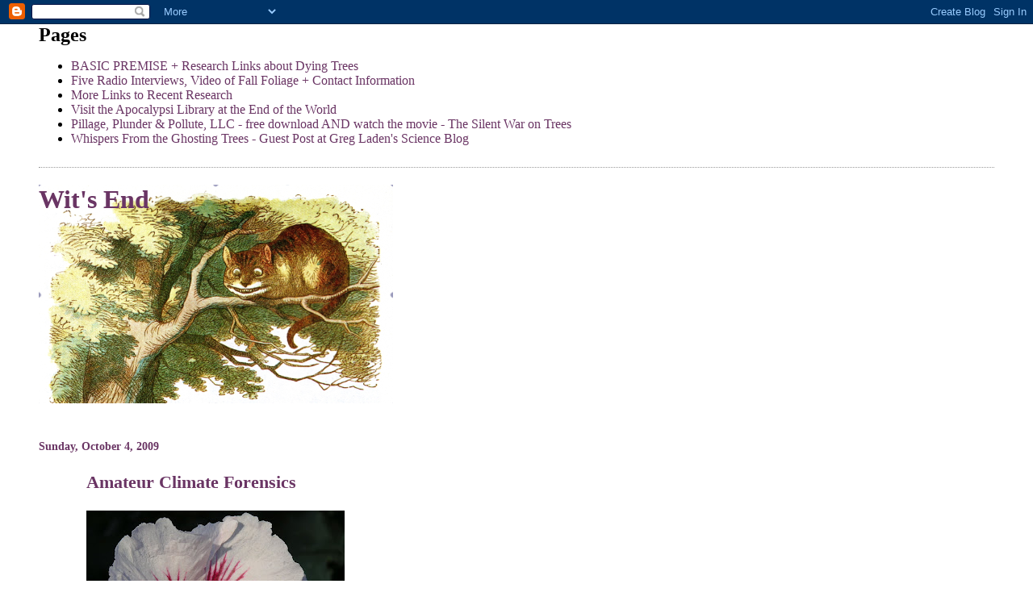

--- FILE ---
content_type: text/html; charset=UTF-8
request_url: https://witsendnj.blogspot.com/2009/10/amateur-climate-forensics.html
body_size: 28704
content:
<!DOCTYPE html>
<html dir='ltr'>
<head>
<link href='https://www.blogger.com/static/v1/widgets/2944754296-widget_css_bundle.css' rel='stylesheet' type='text/css'/>
<meta content='text/html; charset=UTF-8' http-equiv='Content-Type'/>
<meta content='blogger' name='generator'/>
<link href='https://witsendnj.blogspot.com/favicon.ico' rel='icon' type='image/x-icon'/>
<link href='http://witsendnj.blogspot.com/2009/10/amateur-climate-forensics.html' rel='canonical'/>
<link rel="alternate" type="application/atom+xml" title="Wit&#39;s End - Atom" href="https://witsendnj.blogspot.com/feeds/posts/default" />
<link rel="alternate" type="application/rss+xml" title="Wit&#39;s End - RSS" href="https://witsendnj.blogspot.com/feeds/posts/default?alt=rss" />
<link rel="service.post" type="application/atom+xml" title="Wit&#39;s End - Atom" href="https://www.blogger.com/feeds/5549306427964459740/posts/default" />

<link rel="alternate" type="application/atom+xml" title="Wit&#39;s End - Atom" href="https://witsendnj.blogspot.com/feeds/4825824949344377779/comments/default" />
<!--Can't find substitution for tag [blog.ieCssRetrofitLinks]-->
<link href='https://blogger.googleusercontent.com/img/b/R29vZ2xl/AVvXsEiHfu4Ru2JbtT2Vpo4M0BKHYf3j3fz0Ibr6YgvWBZL-MO5MjICOL1dBhk7nPX-vENciXnBhQM6G9beLb1YrAJEMxchH6HhQpYM1VFYAw8T1zmNysNag18ywDhwvO94r9Bfp-eJiMGhXFYY/s320/roseofsharon.jpg' rel='image_src'/>
<meta content='http://witsendnj.blogspot.com/2009/10/amateur-climate-forensics.html' property='og:url'/>
<meta content='Amateur Climate Forensics' property='og:title'/>
<meta content='I admit I am not a scientist, I have no special expertise in botany, or physics, or paleontology, or chemistry.  In fact I am woefully ignor...' property='og:description'/>
<meta content='https://blogger.googleusercontent.com/img/b/R29vZ2xl/AVvXsEiHfu4Ru2JbtT2Vpo4M0BKHYf3j3fz0Ibr6YgvWBZL-MO5MjICOL1dBhk7nPX-vENciXnBhQM6G9beLb1YrAJEMxchH6HhQpYM1VFYAw8T1zmNysNag18ywDhwvO94r9Bfp-eJiMGhXFYY/w1200-h630-p-k-no-nu/roseofsharon.jpg' property='og:image'/>
<title>Wit's End: Amateur Climate Forensics</title>
<style id='page-skin-1' type='text/css'><!--
/*
* Blogger Template Style
*
* Simple II
* by Jason Sutter
*/
body {
margin:0;
font:normal normal 100% Georgia,Serif;;
background:#ffffff;
color:#000000;
}
a:link {
color:#6a3564;
text-decoration:none;
}
a:visited {
color:#999999;
text-decoration:none;
}
a:hover {
color:#6a3564;
text-decoration:underline;
}
a img {
border-width:0;
}
#outer-wrapper {
margin-top: 0px;
margin-right: 3em;
margin-bottom: 0;
margin-left: 3em;
}
h1 {
border-bottom:dotted 1px #999999;
margin-bottom:0px;
color: #6a3564;
font: normal bold 200% Georgia,Serif;
}
h1 a, h1 a:link, h1 a:visited {
color: #6a3564;
}
h2 {
margin:0px;
padding: 0px;
}
#main .widget {
padding-bottom:10px;
margin-bottom:20px;
border-bottom:dotted 1px #999999;
clear: both;
}
#main .Header {
border-bottom-width: 0px;
}
h2.date-header {
padding-top:15px;
color:#6a3564;
padding-bottom:0px;
margin-bottom:0px;
font-size: 90%;
}
h3.post-title {
font-size: 140%;
color: #6a3564;
}
.post {
padding-left:5%;
padding-right:10%;
}
.post-footer {
color:#6a3564;
}
#comments {
padding-top:30px;
color:#000000;
padding-bottom:0px;
margin-bottom:0px;
font-weight:bold;
}
#comments .comment-footer {
font-size:1em;
font-weight:normal;
color:#6a3564;
margin-right:10px;
display:inline;
}
.comment-author {
margin-top: 3%;
}
.comment-body {
font-size:1em;
font-weight:normal;
}
.deleted-comment {
font-style:italic;
color:gray;
}
.comment-link {
margin-left:.6em;
}
.feed-links {
clear: both;
line-height: 2.5em;
}
#blog-pager-newer-link {
float: left;
}
#blog-pager-older-link {
float: right;
}
#blog-pager {
text-align: center;
}
.clear {
clear: both;
}
.profile-img {
float: left;
margin-top: 0;
margin-right: 5px;
margin-bottom: 5px;
margin-left: 0;
}
body#layout #outer-wrapper {
margin-top: 0px;
margin-right: 50px;
margin-bottom: 0;
margin-left: 50px;
}

--></style>
<link href='https://www.blogger.com/dyn-css/authorization.css?targetBlogID=5549306427964459740&amp;zx=68eb1e3d-0c99-4950-8bb0-fc814a8b3f73' media='none' onload='if(media!=&#39;all&#39;)media=&#39;all&#39;' rel='stylesheet'/><noscript><link href='https://www.blogger.com/dyn-css/authorization.css?targetBlogID=5549306427964459740&amp;zx=68eb1e3d-0c99-4950-8bb0-fc814a8b3f73' rel='stylesheet'/></noscript>
<meta name='google-adsense-platform-account' content='ca-host-pub-1556223355139109'/>
<meta name='google-adsense-platform-domain' content='blogspot.com'/>

</head>
<body>
<div class='navbar section' id='navbar'><div class='widget Navbar' data-version='1' id='Navbar1'><script type="text/javascript">
    function setAttributeOnload(object, attribute, val) {
      if(window.addEventListener) {
        window.addEventListener('load',
          function(){ object[attribute] = val; }, false);
      } else {
        window.attachEvent('onload', function(){ object[attribute] = val; });
      }
    }
  </script>
<div id="navbar-iframe-container"></div>
<script type="text/javascript" src="https://apis.google.com/js/platform.js"></script>
<script type="text/javascript">
      gapi.load("gapi.iframes:gapi.iframes.style.bubble", function() {
        if (gapi.iframes && gapi.iframes.getContext) {
          gapi.iframes.getContext().openChild({
              url: 'https://www.blogger.com/navbar/5549306427964459740?po\x3d4825824949344377779\x26origin\x3dhttps://witsendnj.blogspot.com',
              where: document.getElementById("navbar-iframe-container"),
              id: "navbar-iframe"
          });
        }
      });
    </script><script type="text/javascript">
(function() {
var script = document.createElement('script');
script.type = 'text/javascript';
script.src = '//pagead2.googlesyndication.com/pagead/js/google_top_exp.js';
var head = document.getElementsByTagName('head')[0];
if (head) {
head.appendChild(script);
}})();
</script>
</div></div>
<div id='outer-wrapper'>
<div class='main section' id='main'><div class='widget PageList' data-version='1' id='PageList1'>
<h2>Pages</h2>
<div class='widget-content'>
<ul>
<li>
<a href='https://witsendnj.blogspot.com/p/basic-premise.html'>BASIC PREMISE + Research Links about Dying Trees</a>
</li>
<li>
<a href='https://witsendnj.blogspot.com/p/two-radio-interviews-climate-hawk-pin.html'>Five Radio Interviews, Video of Fall Foliage + Contact Information</a>
</li>
<li>
<a href='https://witsendnj.blogspot.com/p/more-links-to-research.html'>More Links to Recent Research</a>
</li>
<li>
<a href='https://witsendnj.blogspot.com/p/dead-trees-dying-forests-webpage.html'>Visit the Apocalypsi Library at the End of the World</a>
</li>
<li>
<a href='https://witsendnj.blogspot.com/p/pillage-plunder-pollute-llc.html'>Pillage, Plunder &amp; Pollute, LLC - free download AND watch the movie - The Silent War on Trees</a>
</li>
<li>
<a href='http://scienceblogs.com/gregladen/2013/01/29/whispers-from-the-ghosting-trees/'>Whispers From the Ghosting Trees - Guest Post at Greg Laden's Science Blog</a>
</li>
</ul>
<div class='clear'></div>
</div>
</div><div class='widget Header' data-version='1' id='Header1'>
<div id='header-inner' style='background-image: url("https://blogger.googleusercontent.com/img/b/R29vZ2xl/AVvXsEi0wu8Q_PhJlvZgChT1lwHe8uxH-8JwR20O-SEx30t5I4yMmTnnNoSK9lyv0J7q2F0r_z4dOpY6g5_XfGlXOlUttwfAZi17AukUJJSDY_rlR_dX406DccncYUfJA6RUnchetN8vjiYF7O0/s1600-r/Cheshire.png"); background-position: left; width: 439px; min-height: 271px; _height: 271px; background-repeat: no-repeat; '>
<div class='titlewrapper' style='background: transparent'>
<h1 class='title' style='background: transparent; border-width: 0px'>
<a href='https://witsendnj.blogspot.com/'>
Wit's End
</a>
</h1>
</div>
<div class='descriptionwrapper'>
<p class='description'><span>
</span></p>
</div>
</div>
</div><div class='widget Blog' data-version='1' id='Blog1'>
<div class='blog-posts hfeed'>

          <div class="date-outer">
        
<h2 class='date-header'><span>Sunday, October 4, 2009</span></h2>

          <div class="date-posts">
        
<div class='post-outer'>
<div class='post hentry uncustomized-post-template' itemprop='blogPost' itemscope='itemscope' itemtype='http://schema.org/BlogPosting'>
<meta content='https://blogger.googleusercontent.com/img/b/R29vZ2xl/AVvXsEiHfu4Ru2JbtT2Vpo4M0BKHYf3j3fz0Ibr6YgvWBZL-MO5MjICOL1dBhk7nPX-vENciXnBhQM6G9beLb1YrAJEMxchH6HhQpYM1VFYAw8T1zmNysNag18ywDhwvO94r9Bfp-eJiMGhXFYY/s320/roseofsharon.jpg' itemprop='image_url'/>
<meta content='5549306427964459740' itemprop='blogId'/>
<meta content='4825824949344377779' itemprop='postId'/>
<a name='4825824949344377779'></a>
<h3 class='post-title entry-title' itemprop='name'>
Amateur Climate Forensics
</h3>
<div class='post-header'>
<div class='post-header-line-1'></div>
</div>
<div class='post-body entry-content' id='post-body-4825824949344377779' itemprop='description articleBody'>
<a href="https://blogger.googleusercontent.com/img/b/R29vZ2xl/AVvXsEiHfu4Ru2JbtT2Vpo4M0BKHYf3j3fz0Ibr6YgvWBZL-MO5MjICOL1dBhk7nPX-vENciXnBhQM6G9beLb1YrAJEMxchH6HhQpYM1VFYAw8T1zmNysNag18ywDhwvO94r9Bfp-eJiMGhXFYY/s1600-h/roseofsharon.jpg" onblur="try {parent.deselectBloggerImageGracefully();} catch(e) {}"><img alt="" border="0" id="BLOGGER_PHOTO_ID_5388921989558951138" src="https://blogger.googleusercontent.com/img/b/R29vZ2xl/AVvXsEiHfu4Ru2JbtT2Vpo4M0BKHYf3j3fz0Ibr6YgvWBZL-MO5MjICOL1dBhk7nPX-vENciXnBhQM6G9beLb1YrAJEMxchH6HhQpYM1VFYAw8T1zmNysNag18ywDhwvO94r9Bfp-eJiMGhXFYY/s320/roseofsharon.jpg" style="cursor:pointer; cursor:hand;width: 320px; height: 269px;" /></a><div>I admit I am not a scientist, I have no special expertise in botany, or physics, or paleontology, or chemistry. &#160;In fact I am woefully ignorant of science. &#160;But I can see. &#160;And what I see is very, very strange. &#160;I do not recognize the landscape I have known all my life any longer.<div><br /></div><div>I can remember when I was a teenager taking a trip along the Kancamagus Highway across New Hampshire. &#160;It runs through a deep long valley cut by the river, with steep mountains rising on either side. &#160;Oh the glorious colors! &#160;It was just as beautiful and intense as snorkeling in St. John, back before the coral reefs were bleached.</div><div><br /></div><div>So keep in mind that the trees now are not at all what they should be. &#160;Those shriveled brown and falling leaves should be brilliantly colored, firmly fastened to their branches until frost (current temperature as I type, at 8:20 pm, is 60 degrees F).</div><div><br /></div><a href="https://blogger.googleusercontent.com/img/b/R29vZ2xl/AVvXsEhW4uJCpD0wEmUeyrXlL5sNOz9L5ChY_E9V-nbhJXUqZay0jk7TBZsV7IYNOjiNcs2S-xDse2BWIuK0SEK_Xerw3jIeWqSFoKJoRVMKNwGHV9UGOcytSuVRW10P1SCkgHSgPrAMPFIM2aU/s1600-h/randomweedleaf.jpg" onblur="try {parent.deselectBloggerImageGracefully();} catch(e) {}"><img alt="" border="0" id="BLOGGER_PHOTO_ID_5388921879384857106" src="https://blogger.googleusercontent.com/img/b/R29vZ2xl/AVvXsEhW4uJCpD0wEmUeyrXlL5sNOz9L5ChY_E9V-nbhJXUqZay0jk7TBZsV7IYNOjiNcs2S-xDse2BWIuK0SEK_Xerw3jIeWqSFoKJoRVMKNwGHV9UGOcytSuVRW10P1SCkgHSgPrAMPFIM2aU/s320/randomweedleaf.jpg" style="cursor:pointer; cursor:hand;width: 240px; height: 320px;" /></a></div><div>The leaf above is a random weed I don't recognize. &#160;But it so resembles the watermelon leaf, no?<br /><a href="https://blogger.googleusercontent.com/img/b/R29vZ2xl/AVvXsEjvdAldqiO03XPI-yDw-LAepHJvu2J5bEwb0QPgUAZzaDTi4aU7onVgPIsKqucXdRpNiGfUjt2eWtjq4_cmiP59GL9XUUHQ7oO6e789UnqINWsfSwq89mUY56wqxd5axrwThWd84f8qMQQ/s1600-h/yellowmum.jpg" onblur="try {parent.deselectBloggerImageGracefully();} catch(e) {}"><img alt="" border="0" id="BLOGGER_PHOTO_ID_5388921749005097970" src="https://blogger.googleusercontent.com/img/b/R29vZ2xl/AVvXsEjvdAldqiO03XPI-yDw-LAepHJvu2J5bEwb0QPgUAZzaDTi4aU7onVgPIsKqucXdRpNiGfUjt2eWtjq4_cmiP59GL9XUUHQ7oO6e789UnqINWsfSwq89mUY56wqxd5axrwThWd84f8qMQQ/s320/yellowmum.jpg" style="cursor:pointer; cursor:hand;width: 320px; height: 214px;" /></a></div><div>I found a few stunningly beautiful images on Sunday, when I went to visit the Smart Smokin' Hot Brat, who was in urgent need of a sequined sheath, for a&#160;Gatsbyesque '20's costume gala, with skating club friends. &#160;And how appropriate, almost inevitable, for Princeton - so how could I refuse?</div><div><a href="https://blogger.googleusercontent.com/img/b/R29vZ2xl/AVvXsEgVLML_iP0bL-b1VGIvxXlzcu3e7V5DJJLLSiBHlNAz6fYkeln4E32XTz_GNZMgqG5BxWhGcluCK5lZ22dQeFaaAuKrQGHhQknLZnL8P2STAfjeEulPWidgI2j_QNwP7xX8LrlA789rIfA/s1600-h/purpleberries.jpg" onblur="try {parent.deselectBloggerImageGracefully();} catch(e) {}"><img alt="" border="0" id="BLOGGER_PHOTO_ID_5388921622737596786" src="https://blogger.googleusercontent.com/img/b/R29vZ2xl/AVvXsEgVLML_iP0bL-b1VGIvxXlzcu3e7V5DJJLLSiBHlNAz6fYkeln4E32XTz_GNZMgqG5BxWhGcluCK5lZ22dQeFaaAuKrQGHhQknLZnL8P2STAfjeEulPWidgI2j_QNwP7xX8LrlA789rIfA/s320/purpleberries.jpg" style="cursor:pointer; cursor:hand;width: 320px; height: 245px;" /></a></div><div><div>I was on campus only a couple of weeks ago, and the pace of deterioration is breathtaking. &#160;Breathtaking in the sense that, it is so frightening I can hardly breathe.</div><div><br /></div><div>But the rest of you, go along and don't worry!</div><div><br /></div><div>Following is a series of trees in town and on campus, and various other plants.</div><a href="https://blogger.googleusercontent.com/img/b/R29vZ2xl/AVvXsEglvk6o5o-EWH6rmCuvEbathvhqu__fYCq6H5AOvsw-xZeThpTQC4p002aoYprKfqhue6WLslww0nbbzWoPTLSXjG8uoSpxAV77D9QO8TnyL1Z3tZty0JhID8irXBAd_Pp3EgfMelBJWrE/s1600-h/purpleberryleaves.jpg" onblur="try {parent.deselectBloggerImageGracefully();} catch(e) {}"><img alt="" border="0" id="BLOGGER_PHOTO_ID_5388921546639273986" src="https://blogger.googleusercontent.com/img/b/R29vZ2xl/AVvXsEglvk6o5o-EWH6rmCuvEbathvhqu__fYCq6H5AOvsw-xZeThpTQC4p002aoYprKfqhue6WLslww0nbbzWoPTLSXjG8uoSpxAV77D9QO8TnyL1Z3tZty0JhID8irXBAd_Pp3EgfMelBJWrE/s320/purpleberryleaves.jpg" style="cursor:pointer; cursor:hand;width: 320px; height: 240px;" /></a></div><div>Above are the leaves of the bush with the purple berries. &#160;It has the odd juxtaposition of older, darker leaves, with abrupt new growth, lighter in color, veined, a little frantic perhaps. &#160;More on that further down.<br /><a href="https://blogger.googleusercontent.com/img/b/R29vZ2xl/AVvXsEjYoW1upJRSkstJNunaMTjGdTS0EYqfDI2vc9QzMz4Dp-mJE3G9CFstVcJ3H6U6N2Tk_RAkyTcjEF349ZCwk6guxfAF9nwIUVepvZfQZFPAYaEfop2tww6FbFUMgIFzjAYVOLKOtIuGFXQ/s1600-h/redmum.jpg" onblur="try {parent.deselectBloggerImageGracefully();} catch(e) {}"><img alt="" border="0" id="BLOGGER_PHOTO_ID_5388921409301232626" src="https://blogger.googleusercontent.com/img/b/R29vZ2xl/AVvXsEjYoW1upJRSkstJNunaMTjGdTS0EYqfDI2vc9QzMz4Dp-mJE3G9CFstVcJ3H6U6N2Tk_RAkyTcjEF349ZCwk6guxfAF9nwIUVepvZfQZFPAYaEfop2tww6FbFUMgIFzjAYVOLKOtIuGFXQ/s320/redmum.jpg" style="cursor:pointer; cursor:hand;width: 320px; height: 301px;" /></a><br /><a href="https://blogger.googleusercontent.com/img/b/R29vZ2xl/AVvXsEhx9f_HVsYVgyJZCNEpxboj8MfzTI7v2v00n6A3-UAphQHRYg9F03aE1IhnAhhjLcPr-HFXKU6IFPRRpnqVqkFjQ9SUgmkTkDJgcJeBopO-5YmMlumzKIahQJbpWEYV1JajpSnaOzeeIjo/s1600-h/palmersquare.jpg" onblur="try {parent.deselectBloggerImageGracefully();} catch(e) {}"><img alt="" border="0" id="BLOGGER_PHOTO_ID_5388921064009793522" src="https://blogger.googleusercontent.com/img/b/R29vZ2xl/AVvXsEhx9f_HVsYVgyJZCNEpxboj8MfzTI7v2v00n6A3-UAphQHRYg9F03aE1IhnAhhjLcPr-HFXKU6IFPRRpnqVqkFjQ9SUgmkTkDJgcJeBopO-5YmMlumzKIahQJbpWEYV1JajpSnaOzeeIjo/s320/palmersquare.jpg" style="cursor:pointer; cursor:hand;width: 249px; height: 320px;" /></a></div><div>Above is a corner of the famed Palmer Square with a very large tree that has bare branches, the sure prelude to a terminal condition. &#160;<br /><a href="https://blogger.googleusercontent.com/img/b/R29vZ2xl/AVvXsEjKbTdCCufwtknuPxNmw6FxZAPSzsWDVr0kZe2gT18P_RjUzSPWhp3zzK-R2ScHTiwC7QjKmFtr2HYLQkREU5X_Z6CuH41okDyn4jemdRxU17KVjwXPsuIJH8ezui1-u5a9kCNN4VnMIeg/s1600-h/campusyoung.jpg" onblur="try {parent.deselectBloggerImageGracefully();} catch(e) {}"><img alt="" border="0" id="BLOGGER_PHOTO_ID_5388920905577495266" src="https://blogger.googleusercontent.com/img/b/R29vZ2xl/AVvXsEjKbTdCCufwtknuPxNmw6FxZAPSzsWDVr0kZe2gT18P_RjUzSPWhp3zzK-R2ScHTiwC7QjKmFtr2HYLQkREU5X_Z6CuH41okDyn4jemdRxU17KVjwXPsuIJH8ezui1-u5a9kCNN4VnMIeg/s320/campusyoung.jpg" style="cursor:pointer; cursor:hand;width: 259px; height: 320px;" /></a></div><div>The young, recently planted trees are in no better shape than old trees.<br /><a href="https://blogger.googleusercontent.com/img/b/R29vZ2xl/AVvXsEgX3KfIHEvm8MOAzhP1u8sSO2x9oxmU5h0aFCeLElndsUUoZlBSKy_rx3mhmguWTy-zRSg-rV0p0IfRRXbeeUqQA_JwQ5F2CySbPT2MlZ0jETm8sX9D0sCXIqH2QIhzdbA38IkwAG26HWc/s1600-h/campusyoungleaves.jpg" onblur="try {parent.deselectBloggerImageGracefully();} catch(e) {}"><img alt="" border="0" id="BLOGGER_PHOTO_ID_5388920754252086082" src="https://blogger.googleusercontent.com/img/b/R29vZ2xl/AVvXsEgX3KfIHEvm8MOAzhP1u8sSO2x9oxmU5h0aFCeLElndsUUoZlBSKy_rx3mhmguWTy-zRSg-rV0p0IfRRXbeeUqQA_JwQ5F2CySbPT2MlZ0jETm8sX9D0sCXIqH2QIhzdbA38IkwAG26HWc/s320/campusyoungleaves.jpg" style="cursor:pointer; cursor:hand;width: 320px; height: 234px;" /></a><br /><a href="https://blogger.googleusercontent.com/img/b/R29vZ2xl/AVvXsEj4d5d_bdiF4r5S4_XP-aiva4Jes3ePhDdnGqV4ixMahO-rNdcnC_AbWkHqI8QckD7x1MD5HB5Fm_Wy1Ax5pWNnVWsvcXfv4C15bxoJpiXO1z-fcyuFIpDpjePCbYk3X3IW1afVTj9cuSo/s1600-h/campusweepingcherry.jpg" onblur="try {parent.deselectBloggerImageGracefully();} catch(e) {}"><img alt="" border="0" id="BLOGGER_PHOTO_ID_5388920603018557202" src="https://blogger.googleusercontent.com/img/b/R29vZ2xl/AVvXsEj4d5d_bdiF4r5S4_XP-aiva4Jes3ePhDdnGqV4ixMahO-rNdcnC_AbWkHqI8QckD7x1MD5HB5Fm_Wy1Ax5pWNnVWsvcXfv4C15bxoJpiXO1z-fcyuFIpDpjePCbYk3X3IW1afVTj9cuSo/s320/campusweepingcherry.jpg" style="cursor:pointer; cursor:hand;width: 320px; height: 240px;" /></a></div><div>This weeping cherry is going bald, and the leaves are lacking chlorophyll.<br /><a href="https://blogger.googleusercontent.com/img/b/R29vZ2xl/AVvXsEi8Lst6Nyd_yJmUgIHkBkeoFEHnlEV42cnJIi-2bn-5xQOyngumKeLGNTbgxW1iixIUr3jLE1JQaLbdAuZ4TT6uLeqevBarut5epfLlm7P50z9A88neNP7H3zagaSF2Ehhis_cW5DsdIOQ/s1600-h/campusweepingcherryleaves.jpg" onblur="try {parent.deselectBloggerImageGracefully();} catch(e) {}"><img alt="" border="0" id="BLOGGER_PHOTO_ID_5388920432518542418" src="https://blogger.googleusercontent.com/img/b/R29vZ2xl/AVvXsEi8Lst6Nyd_yJmUgIHkBkeoFEHnlEV42cnJIi-2bn-5xQOyngumKeLGNTbgxW1iixIUr3jLE1JQaLbdAuZ4TT6uLeqevBarut5epfLlm7P50z9A88neNP7H3zagaSF2Ehhis_cW5DsdIOQ/s320/campusweepingcherryleaves.jpg" style="cursor:pointer; cursor:hand;width: 240px; height: 320px;" /></a><br /><a href="https://blogger.googleusercontent.com/img/b/R29vZ2xl/AVvXsEhRG9m9SpwNJieF0-qu6M9GNaKn1lFgaE9pr2U9qkKnBVG9FlGL2xjFChXytQkWYND85avYB9Xb9TpfsB_YpOHybDos9Dg03t-wV20ElQsM9U2OWbvu22A-vYc87SHJbpOi18-1G1MWK14/s1600-h/campusviburnum.jpg" onblur="try {parent.deselectBloggerImageGracefully();} catch(e) {}"><img alt="" border="0" id="BLOGGER_PHOTO_ID_5388920219236698242" src="https://blogger.googleusercontent.com/img/b/R29vZ2xl/AVvXsEhRG9m9SpwNJieF0-qu6M9GNaKn1lFgaE9pr2U9qkKnBVG9FlGL2xjFChXytQkWYND85avYB9Xb9TpfsB_YpOHybDos9Dg03t-wV20ElQsM9U2OWbvu22A-vYc87SHJbpOi18-1G1MWK14/s320/campusviburnum.jpg" style="cursor:pointer; cursor:hand;width: 240px; height: 320px;" /></a></div><div>I think this is a viburnum - upon inspection, the edges of the leaves are singed. &#160;And of course, they are falling on the ground.<br /><a href="https://blogger.googleusercontent.com/img/b/R29vZ2xl/AVvXsEixDIfPt3s8FKZMACgjq6KalsUEwvGosIE42kSuZapnn7YflFxTrb2qnKctCLy_VG3esZNjKoHM3O4KWvnEA3X7cyAcYG-9YvUZEhxxraQyAz7tesf6NS-x0o-bSATuVRSUyX3tPE_hung/s1600-h/campusviburnumleaves.jpg" onblur="try {parent.deselectBloggerImageGracefully();} catch(e) {}"><img alt="" border="0" id="BLOGGER_PHOTO_ID_5388920064395702706" src="https://blogger.googleusercontent.com/img/b/R29vZ2xl/AVvXsEixDIfPt3s8FKZMACgjq6KalsUEwvGosIE42kSuZapnn7YflFxTrb2qnKctCLy_VG3esZNjKoHM3O4KWvnEA3X7cyAcYG-9YvUZEhxxraQyAz7tesf6NS-x0o-bSATuVRSUyX3tPE_hung/s320/campusviburnumleaves.jpg" style="cursor:pointer; cursor:hand;width: 320px; height: 240px;" /></a><br /><a href="https://blogger.googleusercontent.com/img/b/R29vZ2xl/AVvXsEhnxXU8vKRk5uJd72lXqvqrl5hT6TJhHz9wsnnOTAMksDbWt9ZLAY10HZemRrJGToZHyN_e0rHLjfnwd75Bxz6WPbEFbgQ9GZ8EtIbzgpr69NiRUX2LjSTxDGarGx9T2KnQM83WRlx1YMo/s1600-h/campusroad.jpg" onblur="try {parent.deselectBloggerImageGracefully();} catch(e) {}"><img alt="" border="0" id="BLOGGER_PHOTO_ID_5388919946528361538" src="https://blogger.googleusercontent.com/img/b/R29vZ2xl/AVvXsEhnxXU8vKRk5uJd72lXqvqrl5hT6TJhHz9wsnnOTAMksDbWt9ZLAY10HZemRrJGToZHyN_e0rHLjfnwd75Bxz6WPbEFbgQ9GZ8EtIbzgpr69NiRUX2LjSTxDGarGx9T2KnQM83WRlx1YMo/s320/campusroad.jpg" style="cursor:pointer; cursor:hand;width: 320px; height: 295px;" /></a><br /><a href="https://blogger.googleusercontent.com/img/b/R29vZ2xl/AVvXsEgUFPYYcjUlILyuUAbcZIHiefJxOXyBJjFdy8sTwoVubVb3swFaYpX8HTRktD-s_NThuVHwukz8ceTKPiZWGgw4Fppp3zTkJazDxJWhuUT9M7yjYqwkNE0Mrl2WQSmDUdVhBBwOVSIO1DM/s1600-h/campusmagleavesonground.jpg" onblur="try {parent.deselectBloggerImageGracefully();} catch(e) {}"><img alt="" border="0" id="BLOGGER_PHOTO_ID_5388919800301204738" src="https://blogger.googleusercontent.com/img/b/R29vZ2xl/AVvXsEgUFPYYcjUlILyuUAbcZIHiefJxOXyBJjFdy8sTwoVubVb3swFaYpX8HTRktD-s_NThuVHwukz8ceTKPiZWGgw4Fppp3zTkJazDxJWhuUT9M7yjYqwkNE0Mrl2WQSmDUdVhBBwOVSIO1DM/s320/campusmagleavesonground.jpg" style="cursor:pointer; cursor:hand;width: 276px; height: 320px;" /></a><br /><a href="https://blogger.googleusercontent.com/img/b/R29vZ2xl/AVvXsEju4_R8qraIMa3-68YcMxoACjg4zs-bN9wlTfxChukvuksi4UpMkY4nwRqXlx854keVJH6PLEIF5BqEvyn5nDlMM42u36E0IoEGnsljZwmihuKE7neSAxGpxzO1YtJdqiynOZc3Q_psaSQ/s1600-h/campusgreenbeech.jpg" onblur="try {parent.deselectBloggerImageGracefully();} catch(e) {}"><img alt="" border="0" id="BLOGGER_PHOTO_ID_5388919545347419586" src="https://blogger.googleusercontent.com/img/b/R29vZ2xl/AVvXsEju4_R8qraIMa3-68YcMxoACjg4zs-bN9wlTfxChukvuksi4UpMkY4nwRqXlx854keVJH6PLEIF5BqEvyn5nDlMM42u36E0IoEGnsljZwmihuKE7neSAxGpxzO1YtJdqiynOZc3Q_psaSQ/s320/campusgreenbeech.jpg" style="cursor:pointer; cursor:hand;width: 240px; height: 320px;" /></a></div><div>A beech losing leaves, and those remaining thus far.<br /><a href="https://blogger.googleusercontent.com/img/b/R29vZ2xl/AVvXsEgN_rdXzW2AD6K4p27OHlrii7dUmQv7QNNOjvt-cSjSPVVnOsGvw0DHKpTqE2O2ral29ywAm2VhjMt1QcOMU6yxqbHO8yZ-WyJglSNLmlLsg99YJS1Du34WJDgfsBqsIOsRYPeqKJ0gtMM/s1600-h/campusgreenbeechleaves.jpg" onblur="try {parent.deselectBloggerImageGracefully();} catch(e) {}"><img alt="" border="0" id="BLOGGER_PHOTO_ID_5388919397820328978" src="https://blogger.googleusercontent.com/img/b/R29vZ2xl/AVvXsEgN_rdXzW2AD6K4p27OHlrii7dUmQv7QNNOjvt-cSjSPVVnOsGvw0DHKpTqE2O2ral29ywAm2VhjMt1QcOMU6yxqbHO8yZ-WyJglSNLmlLsg99YJS1Du34WJDgfsBqsIOsRYPeqKJ0gtMM/s320/campusgreenbeechleaves.jpg" style="cursor:pointer; cursor:hand;width: 320px; height: 240px;" /></a><br /><a href="https://blogger.googleusercontent.com/img/b/R29vZ2xl/AVvXsEjWCAUzbhFb8VGe07Tcsv2ljmG3M1pVNcyCpHakuEAEauD52qiP21wS16UCeYFtPKi2sOSND1Nw114zfUE-BeyZCUBd8W87_Ni289PgrO_IIDRMtO_U7lby4JElf7yx9A0Cz7wd4-IbVpM/s1600-h/campusfountaintrees.jpg" onblur="try {parent.deselectBloggerImageGracefully();} catch(e) {}"><img alt="" border="0" id="BLOGGER_PHOTO_ID_5388919211774767394" src="https://blogger.googleusercontent.com/img/b/R29vZ2xl/AVvXsEjWCAUzbhFb8VGe07Tcsv2ljmG3M1pVNcyCpHakuEAEauD52qiP21wS16UCeYFtPKi2sOSND1Nw114zfUE-BeyZCUBd8W87_Ni289PgrO_IIDRMtO_U7lby4JElf7yx9A0Cz7wd4-IbVpM/s320/campusfountaintrees.jpg" style="cursor:pointer; cursor:hand;width: 320px; height: 204px;" /></a><br /><a href="https://blogger.googleusercontent.com/img/b/R29vZ2xl/AVvXsEg83N_t-Mfm2LW91fh8pWwWv5n5qElEUuvVhCHbxySuD2OZKu9t0yE1-UpqzyZOKiVf7j_ovwwEwCpEUVYfFnuvpxxVUatMAhbWeVCJd3Ma57MJaai1EkqRXbbC1j4qMLuwjcYBp2D-ADs/s1600-h/campusfountainmagnolias.jpg" onblur="try {parent.deselectBloggerImageGracefully();} catch(e) {}"><img alt="" border="0" id="BLOGGER_PHOTO_ID_5388919085974930514" src="https://blogger.googleusercontent.com/img/b/R29vZ2xl/AVvXsEg83N_t-Mfm2LW91fh8pWwWv5n5qElEUuvVhCHbxySuD2OZKu9t0yE1-UpqzyZOKiVf7j_ovwwEwCpEUVYfFnuvpxxVUatMAhbWeVCJd3Ma57MJaai1EkqRXbbC1j4qMLuwjcYBp2D-ADs/s320/campusfountainmagnolias.jpg" style="cursor:pointer; cursor:hand;width: 320px; height: 240px;" /></a></div><div>These bare trees are magnolias. &#160;They must look magnificent when blooming in the spring but I doubt they will in 2010.<br /><a href="https://blogger.googleusercontent.com/img/b/R29vZ2xl/AVvXsEhkjv4rwmTEOJzsyRm_WFCnQTBcTjKUAr5Xc00DdfBReR1c6e5eD3-N6itnjRObR__k8iGwW2h1QGHR9XStCrfpo5JDngnln-vkQJZ_w4UurNbOUN0MePd08f-_Re9la_k0idrXi1nUrB8/s1600-h/campusfountainmagleaves.jpg" onblur="try {parent.deselectBloggerImageGracefully();} catch(e) {}"><img alt="" border="0" id="BLOGGER_PHOTO_ID_5388918950386310482" src="https://blogger.googleusercontent.com/img/b/R29vZ2xl/AVvXsEhkjv4rwmTEOJzsyRm_WFCnQTBcTjKUAr5Xc00DdfBReR1c6e5eD3-N6itnjRObR__k8iGwW2h1QGHR9XStCrfpo5JDngnln-vkQJZ_w4UurNbOUN0MePd08f-_Re9la_k0idrXi1nUrB8/s320/campusfountainmagleaves.jpg" style="cursor:pointer; cursor:hand;width: 320px; height: 240px;" /></a></div><div>The few leaves that remain show the stippling from pores that are damaged.<br /><a href="https://blogger.googleusercontent.com/img/b/R29vZ2xl/AVvXsEg0dfi-Y23VK02HGjICiQydzfrSR0czB025keTlQfXeh_6qnenaaWcIYZSO84ndv-Asb3sHpZJbg-QJrA1Nhxz6AGCE35g3UQWUPCI8TIHpQJo9jeNou5rjlfXBElCc38wYNteA6or01cM/s1600-h/campusfountain.jpg" onblur="try {parent.deselectBloggerImageGracefully();} catch(e) {}"><img alt="" border="0" id="BLOGGER_PHOTO_ID_5388918724699938306" src="https://blogger.googleusercontent.com/img/b/R29vZ2xl/AVvXsEg0dfi-Y23VK02HGjICiQydzfrSR0czB025keTlQfXeh_6qnenaaWcIYZSO84ndv-Asb3sHpZJbg-QJrA1Nhxz6AGCE35g3UQWUPCI8TIHpQJo9jeNou5rjlfXBElCc38wYNteA6or01cM/s320/campusfountain.jpg" style="cursor:pointer; cursor:hand;width: 320px; height: 240px;" /></a><br /><a href="https://blogger.googleusercontent.com/img/b/R29vZ2xl/AVvXsEhgEOPa2ZE1ySHTD9uUYC4_MLms3Le5h1NMJLCg9lyBY8cX11G04t18YqGI9RFzQWyuyZwKNETHYw5G-zP6jD8ZzyQdy4_17-CDZB68mmFM7dmwbrODWtZwoZRJvlANkSobGlIrACvMZoI/s1600-h/campusbeech.jpg" onblur="try {parent.deselectBloggerImageGracefully();} catch(e) {}"><img alt="" border="0" id="BLOGGER_PHOTO_ID_5388918539862786898" src="https://blogger.googleusercontent.com/img/b/R29vZ2xl/AVvXsEhgEOPa2ZE1ySHTD9uUYC4_MLms3Le5h1NMJLCg9lyBY8cX11G04t18YqGI9RFzQWyuyZwKNETHYw5G-zP6jD8ZzyQdy4_17-CDZB68mmFM7dmwbrODWtZwoZRJvlANkSobGlIrACvMZoI/s320/campusbeech.jpg" style="cursor:pointer; cursor:hand;width: 240px; height: 320px;" /></a></div><div>A copper beech whose leaves are tipped with brown.<br /><a href="https://blogger.googleusercontent.com/img/b/R29vZ2xl/AVvXsEgxzIO9ywdVNvtTK7RZLWFPjRRhKNkfm9UWJ7Wy9Mp7MBJJ5BAa0E8raG13bVJ6bZS8GkfwuFTHv0qpbRR7rjeAQYHMAgCBE698ySHesZyWFYIfCRYOTxx1m5WFyFC2ioUgyw5N4C5qJ6M/s1600-h/campusbeechleaves.jpg" onblur="try {parent.deselectBloggerImageGracefully();} catch(e) {}"><img alt="" border="0" id="BLOGGER_PHOTO_ID_5388918304842916786" src="https://blogger.googleusercontent.com/img/b/R29vZ2xl/AVvXsEgxzIO9ywdVNvtTK7RZLWFPjRRhKNkfm9UWJ7Wy9Mp7MBJJ5BAa0E8raG13bVJ6bZS8GkfwuFTHv0qpbRR7rjeAQYHMAgCBE698ySHesZyWFYIfCRYOTxx1m5WFyFC2ioUgyw5N4C5qJ6M/s320/campusbeechleaves.jpg" style="cursor:pointer; cursor:hand;width: 320px; height: 282px;" /></a><br /><a href="https://blogger.googleusercontent.com/img/b/R29vZ2xl/AVvXsEiBeTeq_8t-MG_LX_CGhJznN9x02WTpGVlBjdAt5R7fMevaro8xJJ7glz3pYGMl0lJMBmkPfAgtmnfa6Xl4NhYbUzQ1JMh_PmEj4WtUwnw4ubxyrXDjTYQnHP9jJo3tKdccN74BVgicAdc/s1600-h/campus1.jpg" onblur="try {parent.deselectBloggerImageGracefully();} catch(e) {}"><img alt="" border="0" id="BLOGGER_PHOTO_ID_5388918200375841170" src="https://blogger.googleusercontent.com/img/b/R29vZ2xl/AVvXsEiBeTeq_8t-MG_LX_CGhJznN9x02WTpGVlBjdAt5R7fMevaro8xJJ7glz3pYGMl0lJMBmkPfAgtmnfa6Xl4NhYbUzQ1JMh_PmEj4WtUwnw4ubxyrXDjTYQnHP9jJo3tKdccN74BVgicAdc/s320/campus1.jpg" style="cursor:pointer; cursor:hand;width: 240px; height: 320px;" /></a></div><div>Below is Prospect Street, where the Eating Clubs are located.<br /><a href="https://blogger.googleusercontent.com/img/b/R29vZ2xl/AVvXsEhDb5qqxNbNBi39d7qHptPFy0YjYKkoB9qXuOEeo02RTHZRjf1pZesnNWllGcIr0BMIrMiljA62aFNMFP-NRpuu0JDG71OoNq_s6jLJiR3_mwN1Sctu-QbOy8pjIGOZx34fDX0W7mgvzu0/s1600-h/ecyoungmaples.jpg" onblur="try {parent.deselectBloggerImageGracefully();} catch(e) {}"><img alt="" border="0" id="BLOGGER_PHOTO_ID_5388916080288687362" src="https://blogger.googleusercontent.com/img/b/R29vZ2xl/AVvXsEhDb5qqxNbNBi39d7qHptPFy0YjYKkoB9qXuOEeo02RTHZRjf1pZesnNWllGcIr0BMIrMiljA62aFNMFP-NRpuu0JDG71OoNq_s6jLJiR3_mwN1Sctu-QbOy8pjIGOZx34fDX0W7mgvzu0/s320/ecyoungmaples.jpg" style="cursor:pointer; cursor:hand;width: 320px; height: 240px;" /></a></div><div>Approaching the trees, it becomes evident that they aren't turning fall color - the leaves are fading and scorched.<br /><a href="https://blogger.googleusercontent.com/img/b/R29vZ2xl/AVvXsEie0j22ZWlxOnvd-_q5f_xSCnXOZHAiABjd-NqRxgpDyhH2Me-2-UjMYUXpunR0mHPoIoIPEM-h0ouKM_Nqg9OeXE93YQWq0HMVuKlZORWBtTquvZZthCmor1IenfH7nwB2qG__qe0wxts/s1600-h/ecyoungmapleleaves.jpg" onblur="try {parent.deselectBloggerImageGracefully();} catch(e) {}"><img alt="" border="0" id="BLOGGER_PHOTO_ID_5388915919814550866" src="https://blogger.googleusercontent.com/img/b/R29vZ2xl/AVvXsEie0j22ZWlxOnvd-_q5f_xSCnXOZHAiABjd-NqRxgpDyhH2Me-2-UjMYUXpunR0mHPoIoIPEM-h0ouKM_Nqg9OeXE93YQWq0HMVuKlZORWBtTquvZZthCmor1IenfH7nwB2qG__qe0wxts/s320/ecyoungmapleleaves.jpg" style="cursor:pointer; cursor:hand;width: 320px; height: 240px;" /></a><br /><a href="https://blogger.googleusercontent.com/img/b/R29vZ2xl/AVvXsEjKkdF-Ei-3-ooaYLLygdvOZRhedh2NmJQ2ELZVDc05D-j19e7pD4Qv0ILymlTVQ9IDBMxxCOk2uKumCBQSRobfC2Fier-bAzuP1Cbt-bApU_ZmqiV2pCjyxMJ9PMW6OR03VT4RVLR7Mjw/s1600-h/ectreetop.jpg" onblur="try {parent.deselectBloggerImageGracefully();} catch(e) {}"><img alt="" border="0" id="BLOGGER_PHOTO_ID_5388915730076913954" src="https://blogger.googleusercontent.com/img/b/R29vZ2xl/AVvXsEjKkdF-Ei-3-ooaYLLygdvOZRhedh2NmJQ2ELZVDc05D-j19e7pD4Qv0ILymlTVQ9IDBMxxCOk2uKumCBQSRobfC2Fier-bAzuP1Cbt-bApU_ZmqiV2pCjyxMJ9PMW6OR03VT4RVLR7Mjw/s320/ectreetop.jpg" style="cursor:pointer; cursor:hand;width: 320px; height: 240px;" /></a><br /><a href="https://blogger.googleusercontent.com/img/b/R29vZ2xl/AVvXsEi5sqPmMoaYVWPMk4_LRKk7PEY_6DAy3TbDaWN0cVXXdwhLdG055O7wNtSkBCfevNv9Ma3_HKtmie_FJdyLcoq7xKqyqeUfnT77cfi3lK808zprrQfGmX5JHwqoGV2qUosE4uvWkaraE4k/s1600-h/ecsycamore.jpg" onblur="try {parent.deselectBloggerImageGracefully();} catch(e) {}"><img alt="" border="0" id="BLOGGER_PHOTO_ID_5388915579551942178" src="https://blogger.googleusercontent.com/img/b/R29vZ2xl/AVvXsEi5sqPmMoaYVWPMk4_LRKk7PEY_6DAy3TbDaWN0cVXXdwhLdG055O7wNtSkBCfevNv9Ma3_HKtmie_FJdyLcoq7xKqyqeUfnT77cfi3lK808zprrQfGmX5JHwqoGV2qUosE4uvWkaraE4k/s320/ecsycamore.jpg" style="cursor:pointer; cursor:hand;width: 320px; height: 240px;" /></a></div><div>On the right is a large sycamore, and here are samples of the leaves, those that haven't already fallen off, with increasing levels of damage:<br /><a href="https://blogger.googleusercontent.com/img/b/R29vZ2xl/AVvXsEielT8FndLzAl8NCuLugSk6ftpAeDCpv-K4ZGY1z4hW4XD6vAjA9J-MtpPlrquuFvkQtcCrZL45exVEaQ7JU6xIe0CMX0mp_NPkgrYs0dj835QFKeGvIIvzeK4rSuWiH3oWuoWkTsOEFJw/s1600-h/ecsycleaf1.jpg" onblur="try {parent.deselectBloggerImageGracefully();} catch(e) {}"><img alt="" border="0" id="BLOGGER_PHOTO_ID_5388915439002361074" src="https://blogger.googleusercontent.com/img/b/R29vZ2xl/AVvXsEielT8FndLzAl8NCuLugSk6ftpAeDCpv-K4ZGY1z4hW4XD6vAjA9J-MtpPlrquuFvkQtcCrZL45exVEaQ7JU6xIe0CMX0mp_NPkgrYs0dj835QFKeGvIIvzeK4rSuWiH3oWuoWkTsOEFJw/s320/ecsycleaf1.jpg" style="cursor:pointer; cursor:hand;width: 320px; height: 240px;" /></a></div><div>Above, stippling.<br /><a href="https://blogger.googleusercontent.com/img/b/R29vZ2xl/AVvXsEil0xD-VLZJnG5wZNHyQTnTjvXgrG5Un5K0jDDRHT3F8Wgf_wo1iGIltC0hP9wlFTfQidtVC2wTxM7RJKbHZ-gYMIOz63FFouc4Af6C7qIbD1a-lKlbks8-JR9urTod7JMjJX5Tpa-rEi8/s1600-h/ecsycleaf2.jpg" onblur="try {parent.deselectBloggerImageGracefully();} catch(e) {}"><img alt="" border="0" id="BLOGGER_PHOTO_ID_5388915321698982290" src="https://blogger.googleusercontent.com/img/b/R29vZ2xl/AVvXsEil0xD-VLZJnG5wZNHyQTnTjvXgrG5Un5K0jDDRHT3F8Wgf_wo1iGIltC0hP9wlFTfQidtVC2wTxM7RJKbHZ-gYMIOz63FFouc4Af6C7qIbD1a-lKlbks8-JR9urTod7JMjJX5Tpa-rEi8/s320/ecsycleaf2.jpg" style="cursor:pointer; cursor:hand;width: 320px; height: 240px;" /></a></div><div>Above, brown spotting.<br /><a href="https://blogger.googleusercontent.com/img/b/R29vZ2xl/AVvXsEgDLsp41yX8_69MJse0rCLmCQRDDaqMuSBKn_I77DQYTVsJpgOqoInOeEbE_0daNWcRj28BhhnyB3zRWGZnHN6LBHF014d9BAOMbUHYJV9vp6ir8P1Yd-xRWRciTQHiIwlUaB7Es_urZ00/s1600-h/ecsycleafdead.jpg" onblur="try {parent.deselectBloggerImageGracefully();} catch(e) {}"><img alt="" border="0" id="BLOGGER_PHOTO_ID_5388915179658432098" src="https://blogger.googleusercontent.com/img/b/R29vZ2xl/AVvXsEgDLsp41yX8_69MJse0rCLmCQRDDaqMuSBKn_I77DQYTVsJpgOqoInOeEbE_0daNWcRj28BhhnyB3zRWGZnHN6LBHF014d9BAOMbUHYJV9vp6ir8P1Yd-xRWRciTQHiIwlUaB7Es_urZ00/s320/ecsycleafdead.jpg" style="cursor:pointer; cursor:hand;width: 320px; height: 240px;" /></a></div><div>Above, a specter of doom.<br /><a href="https://blogger.googleusercontent.com/img/b/R29vZ2xl/AVvXsEh9fkp07VNB_GkaJ7z7x4JQ9mX-LX1m300bNSVj6zcrAt_za0mYYExbvjVdgOb8fE1sSCx7rP1MN4gU_3H4vSXIxfia__O0hDOfvXEe1A0O82S61FLuc-N8cjW1A3K7zKi1Z5YZ2WSu9PE/s1600-h/ECstreet.jpg" onblur="try {parent.deselectBloggerImageGracefully();} catch(e) {}"><img alt="" border="0" id="BLOGGER_PHOTO_ID_5388915005938983522" src="https://blogger.googleusercontent.com/img/b/R29vZ2xl/AVvXsEh9fkp07VNB_GkaJ7z7x4JQ9mX-LX1m300bNSVj6zcrAt_za0mYYExbvjVdgOb8fE1sSCx7rP1MN4gU_3H4vSXIxfia__O0hDOfvXEe1A0O82S61FLuc-N8cjW1A3K7zKi1Z5YZ2WSu9PE/s320/ECstreet.jpg" style="cursor:pointer; cursor:hand;width: 320px; height: 240px;" /></a></div><div>It's Rush Week. &#160;I feel so sorry for the students. &#160;Most likely, none of them has a clue that their future isn't going to resemble their expectations in the slightest. &#160;I worry incessantly that when &#160;people finally come to understand that our world is undergoing seismic (literally!) adjustments that aren't going to be the least pleasant, for anybody, no matter how rich, everyone is going to just go berserk. &#160;I worry about anarchy and marshall law and rampant nuclear explosions. &#160;In a way, I want people to recognize how destabilized our environment is, so we can start to address it. &#160;But I also feel that it is so overwhelming, that the vast majority of people, if they do comprehend it, will just freak out!<br /><a href="https://blogger.googleusercontent.com/img/b/R29vZ2xl/AVvXsEiAEvdsoEQdGokdosf71AqJMV0f4A7olBcypUml0-73MzlOXgoMTcZEgv9HkX5xdAX2KPfVluhUsK7dQQ49octwtW1YeWau91Gb8YXk8NymiBR6EFp_8Pq-NlBUjnY_vs6wjAAZd1p8GMU/s1600-h/ecpillarstree.jpg" onblur="try {parent.deselectBloggerImageGracefully();} catch(e) {}"><img alt="" border="0" id="BLOGGER_PHOTO_ID_5388914789024021250" src="https://blogger.googleusercontent.com/img/b/R29vZ2xl/AVvXsEiAEvdsoEQdGokdosf71AqJMV0f4A7olBcypUml0-73MzlOXgoMTcZEgv9HkX5xdAX2KPfVluhUsK7dQQ49octwtW1YeWau91Gb8YXk8NymiBR6EFp_8Pq-NlBUjnY_vs6wjAAZd1p8GMU/s320/ecpillarstree.jpg" style="cursor:pointer; cursor:hand;width: 240px; height: 320px;" /></a></div><div>More trees that almost maybe seem like they are behaving autumn as usual, and more leaves that demonstrate they most certainly are NOT.<br /><a href="https://blogger.googleusercontent.com/img/b/R29vZ2xl/AVvXsEiz-akfQIePuLdVoIOceGRp0HFeGs_-q95EYjr5awqa-ePT_vCuyd7qa-O2FnLojbNf6YdSnFSIHaXHfMnt9JBSDpXOFEBHpqgKa9IsM3PZOawDX6NjUtG1ZrG5g26reiwfTh9ZJhLZqC4/s1600-h/ecpillarstreeleaves.jpg" onblur="try {parent.deselectBloggerImageGracefully();} catch(e) {}"><img alt="" border="0" id="BLOGGER_PHOTO_ID_5388914553360876770" src="https://blogger.googleusercontent.com/img/b/R29vZ2xl/AVvXsEiz-akfQIePuLdVoIOceGRp0HFeGs_-q95EYjr5awqa-ePT_vCuyd7qa-O2FnLojbNf6YdSnFSIHaXHfMnt9JBSDpXOFEBHpqgKa9IsM3PZOawDX6NjUtG1ZrG5g26reiwfTh9ZJhLZqC4/s320/ecpillarstreeleaves.jpg" style="cursor:pointer; cursor:hand;width: 240px; height: 320px;" /></a><br /><a href="https://blogger.googleusercontent.com/img/b/R29vZ2xl/AVvXsEi4nxn2AFWJ683enRnT_4BZmuAAt_rR855unXSpxtanYtksquCa5Wp48HNqAcZCqeB6bMKgf9WVMHj2sGnenlEODSzBhnyOyhRse2prdDvKmDZ8xl4Q-pwWDzF-PM223vGKjvr4YeXqwCg/s1600-h/ecpillars.jpg" onblur="try {parent.deselectBloggerImageGracefully();} catch(e) {}"><img alt="" border="0" id="BLOGGER_PHOTO_ID_5388914390525895154" src="https://blogger.googleusercontent.com/img/b/R29vZ2xl/AVvXsEi4nxn2AFWJ683enRnT_4BZmuAAt_rR855unXSpxtanYtksquCa5Wp48HNqAcZCqeB6bMKgf9WVMHj2sGnenlEODSzBhnyOyhRse2prdDvKmDZ8xl4Q-pwWDzF-PM223vGKjvr4YeXqwCg/s320/ecpillars.jpg" style="cursor:pointer; cursor:hand;width: 320px; height: 240px;" /></a><br /><a href="https://blogger.googleusercontent.com/img/b/R29vZ2xl/AVvXsEgZnb2JJt2c_z9oPhB1xKgl-Bws1jZczlnQw0TKA_y-aPEit3ti4xonzVLrt_EtF9IGf-NHoiHUSSzWhA_leravB8xDFzfS2OU083QKFMPc9yIYwoIiClsVfw6LKF4LVowoCh0tb8KcUAg/s1600-h/eclittlemaple.jpg" onblur="try {parent.deselectBloggerImageGracefully();} catch(e) {}"><img alt="" border="0" id="BLOGGER_PHOTO_ID_5388914057815136610" src="https://blogger.googleusercontent.com/img/b/R29vZ2xl/AVvXsEgZnb2JJt2c_z9oPhB1xKgl-Bws1jZczlnQw0TKA_y-aPEit3ti4xonzVLrt_EtF9IGf-NHoiHUSSzWhA_leravB8xDFzfS2OU083QKFMPc9yIYwoIiClsVfw6LKF4LVowoCh0tb8KcUAg/s320/eclittlemaple.jpg" style="cursor:pointer; cursor:hand;width: 301px; height: 320px;" /></a><br /><a href="https://blogger.googleusercontent.com/img/b/R29vZ2xl/AVvXsEj-lJwVBOp38tcxkVgTRqEsLW8Y0eGhqiWaLPUiyRQba-UQiksB8tB2eSSU2Xamhy4v4dGn6CYByrl_PB9IEtV1AaQTdNWktHmYjDYixhb6e7_mewzXfeykViBAB1JpdrsRTmaJHXYKyyo/s1600-h/echedge.jpg" onblur="try {parent.deselectBloggerImageGracefully();} catch(e) {}"><img alt="" border="0" id="BLOGGER_PHOTO_ID_5388913848256246530" src="https://blogger.googleusercontent.com/img/b/R29vZ2xl/AVvXsEj-lJwVBOp38tcxkVgTRqEsLW8Y0eGhqiWaLPUiyRQba-UQiksB8tB2eSSU2Xamhy4v4dGn6CYByrl_PB9IEtV1AaQTdNWktHmYjDYixhb6e7_mewzXfeykViBAB1JpdrsRTmaJHXYKyyo/s320/echedge.jpg" style="cursor:pointer; cursor:hand;width: 320px; height: 240px;" /></a><br /><a href="https://blogger.googleusercontent.com/img/b/R29vZ2xl/AVvXsEj7SiebC26oh8kRkwP43x7thhWwBzORSx_f7xVChT3ckShUL_aSK9FR3eYoStajmsV5JVxsEE07ISu2Q3NlkRQjQnkJ-2XBy676YHAnCoHmJZJra6gstRF0TI0eANs-_X63R1hBNMy3MaQ/s1600-h/ecbrickwall.jpg" onblur="try {parent.deselectBloggerImageGracefully();} catch(e) {}"><img alt="" border="0" id="BLOGGER_PHOTO_ID_5388913423746421842" src="https://blogger.googleusercontent.com/img/b/R29vZ2xl/AVvXsEj7SiebC26oh8kRkwP43x7thhWwBzORSx_f7xVChT3ckShUL_aSK9FR3eYoStajmsV5JVxsEE07ISu2Q3NlkRQjQnkJ-2XBy676YHAnCoHmJZJra6gstRF0TI0eANs-_X63R1hBNMy3MaQ/s320/ecbrickwall.jpg" style="cursor:pointer; cursor:hand;width: 320px; height: 240px;" /></a><br /><a href="https://blogger.googleusercontent.com/img/b/R29vZ2xl/AVvXsEgpX2rCAs8MpUoLvYFNyKgvLu8ekfUClVnqYKbHrg8HakbB2MY-1Zz-QjaqmOIDstAmqkxpheHY2AFCwGMrWo4F3eM_Y0SxORPrP01TtFrIFFkkZO5hOIg6sRcAUjFtixjVS_QjcM0wTZc/s1600-h/ecbrickwallleaves.jpg" onblur="try {parent.deselectBloggerImageGracefully();} catch(e) {}"><img alt="" border="0" id="BLOGGER_PHOTO_ID_5388913260064101794" src="https://blogger.googleusercontent.com/img/b/R29vZ2xl/AVvXsEgpX2rCAs8MpUoLvYFNyKgvLu8ekfUClVnqYKbHrg8HakbB2MY-1Zz-QjaqmOIDstAmqkxpheHY2AFCwGMrWo4F3eM_Y0SxORPrP01TtFrIFFkkZO5hOIg6sRcAUjFtixjVS_QjcM0wTZc/s320/ecbrickwallleaves.jpg" style="cursor:pointer; cursor:hand;width: 320px; height: 240px;" /></a><br /><a href="https://blogger.googleusercontent.com/img/b/R29vZ2xl/AVvXsEgSD2vNzMnB02-6Obsc63vwy_q4n39Z98dWAXYntY0mHXS1vxIklDguwERxj8xl248i0D0MN7uXBCN_brVI_N54IwDmmfgP-kfnK1lKJ8cAEOPe-XKfAUSS9OS5sali-4sBAo0lG1JjOrc/s1600-h/ECbare.jpg" onblur="try {parent.deselectBloggerImageGracefully();} catch(e) {}"><img alt="" border="0" id="BLOGGER_PHOTO_ID_5388912928480984194" src="https://blogger.googleusercontent.com/img/b/R29vZ2xl/AVvXsEgSD2vNzMnB02-6Obsc63vwy_q4n39Z98dWAXYntY0mHXS1vxIklDguwERxj8xl248i0D0MN7uXBCN_brVI_N54IwDmmfgP-kfnK1lKJ8cAEOPe-XKfAUSS9OS5sali-4sBAo0lG1JjOrc/s320/ECbare.jpg" style="cursor:pointer; cursor:hand;width: 320px; height: 240px;" /></a><br /><a href="https://blogger.googleusercontent.com/img/b/R29vZ2xl/AVvXsEjau9TzDPRJ2LaPFNdKIh-d1g6u1nLw5_qEQeLKz5Xs2HsNSEtS3ZSlnB9HQZCJcaP_DjVOZb3kgBcvP50gnsMzRn-C89a-ZMh3PEHoPS8B8j_KL-gBUYUAGQexZqKEUePxYEsYVOF23AI/s1600-h/ecanother.jpg" onblur="try {parent.deselectBloggerImageGracefully();} catch(e) {}"><img alt="" border="0" id="BLOGGER_PHOTO_ID_5388912677228658898" src="https://blogger.googleusercontent.com/img/b/R29vZ2xl/AVvXsEjau9TzDPRJ2LaPFNdKIh-d1g6u1nLw5_qEQeLKz5Xs2HsNSEtS3ZSlnB9HQZCJcaP_DjVOZb3kgBcvP50gnsMzRn-C89a-ZMh3PEHoPS8B8j_KL-gBUYUAGQexZqKEUePxYEsYVOF23AI/s320/ecanother.jpg" style="cursor:pointer; cursor:hand;width: 320px; height: 240px;" /></a><br /><a href="https://blogger.googleusercontent.com/img/b/R29vZ2xl/AVvXsEjp9VjFJrsuO1AXWfq-tyX3czXQy3WNOvtg7b6p5HYFvhyphenhyphenmAO38SKd_kt-MrVszIvnWuUOT01vWVAVzzOe7S8QuSs9mUrU9VVvttRwx59xGLvchtPgYbRTk8gSD8FdUXsVlrArpNJYVJfc/s1600-h/EC2.jpg" onblur="try {parent.deselectBloggerImageGracefully();} catch(e) {}"><img alt="" border="0" id="BLOGGER_PHOTO_ID_5388912274922366146" src="https://blogger.googleusercontent.com/img/b/R29vZ2xl/AVvXsEjp9VjFJrsuO1AXWfq-tyX3czXQy3WNOvtg7b6p5HYFvhyphenhyphenmAO38SKd_kt-MrVszIvnWuUOT01vWVAVzzOe7S8QuSs9mUrU9VVvttRwx59xGLvchtPgYbRTk8gSD8FdUXsVlrArpNJYVJfc/s320/EC2.jpg" style="cursor:pointer; cursor:hand;width: 320px; height: 240px;" /></a><br /><a href="https://blogger.googleusercontent.com/img/b/R29vZ2xl/AVvXsEjIr-if9nGPKOXpLx27_lnvtKnZd2it0DDz57d1iRAMJ9uCbAnzE03D64bTCrlcP-qi4h6kl_dQDmuvXDertF94_A-r3pAoeAldAYju2p-9rdF4wNtbPML6sHzHbdU58FMXVo22Zv3-UAo/s1600-h/EC1.jpg" onblur="try {parent.deselectBloggerImageGracefully();} catch(e) {}"><img alt="" border="0" id="BLOGGER_PHOTO_ID_5388912114294467538" src="https://blogger.googleusercontent.com/img/b/R29vZ2xl/AVvXsEjIr-if9nGPKOXpLx27_lnvtKnZd2it0DDz57d1iRAMJ9uCbAnzE03D64bTCrlcP-qi4h6kl_dQDmuvXDertF94_A-r3pAoeAldAYju2p-9rdF4wNtbPML6sHzHbdU58FMXVo22Zv3-UAo/s320/EC1.jpg" style="cursor:pointer; cursor:hand;width: 240px; height: 320px;" /></a><br /><a href="https://blogger.googleusercontent.com/img/b/R29vZ2xl/AVvXsEhVtvNTQl1_EDCrYwYi-jRxv_jVtlF8tkU_CJDA1Lr3MLw6IHcQIzpmUKl1ZoReMN16U1Hn0ZPQiVGJFfAq-1F8Z4tK7GrbxU9hPUcnfoNM7gekyciEKt-yfDjnUz7H0obOZXPOV_ZeXtM/s1600-h/brickivy2.jpg" onblur="try {parent.deselectBloggerImageGracefully();} catch(e) {}"><img alt="" border="0" id="BLOGGER_PHOTO_ID_5388911933619873058" src="https://blogger.googleusercontent.com/img/b/R29vZ2xl/AVvXsEhVtvNTQl1_EDCrYwYi-jRxv_jVtlF8tkU_CJDA1Lr3MLw6IHcQIzpmUKl1ZoReMN16U1Hn0ZPQiVGJFfAq-1F8Z4tK7GrbxU9hPUcnfoNM7gekyciEKt-yfDjnUz7H0obOZXPOV_ZeXtM/s320/brickivy2.jpg" style="cursor:pointer; cursor:hand;width: 320px; height: 240px;" /></a></div><div>I mentioned a few days ago that these sorts of conifers (spruce?) are suddenly turning yellow the last couple of weeks, and that I expected them at this rate to be bare by the end of this winter. &#160;Well, I cannot believe how fast they are turning.<br /><a href="https://blogger.googleusercontent.com/img/b/R29vZ2xl/AVvXsEhwtEB4R_RCWWcemMZANfhn2KT1ed4H3b3eaCFp2RftqYXwZz2E7L9P618S0lKqXUCBgbISfICc2Rccs9sUSRLh2b080d2l-ARLNFGW6XTfc9TCvenMZjwEV3SL6mnlN8vArvH9yBbBZH8/s1600-h/campusyellowpines.jpg" onblur="try {parent.deselectBloggerImageGracefully();} catch(e) {}"><img alt="" border="0" id="BLOGGER_PHOTO_ID_5388911735135507074" src="https://blogger.googleusercontent.com/img/b/R29vZ2xl/AVvXsEhwtEB4R_RCWWcemMZANfhn2KT1ed4H3b3eaCFp2RftqYXwZz2E7L9P618S0lKqXUCBgbISfICc2Rccs9sUSRLh2b080d2l-ARLNFGW6XTfc9TCvenMZjwEV3SL6mnlN8vArvH9yBbBZH8/s320/campusyellowpines.jpg" style="cursor:pointer; cursor:hand;width: 320px; height: 239px;" /></a><br /><a href="https://blogger.googleusercontent.com/img/b/R29vZ2xl/AVvXsEi-_T7u7jkucjZKN242ykxVFAiVeOywz_GQuNdznkZkxXtOVoSAKVGoCMLorw012nyST_sdB4roHQnqv0S8COWBhyphenhyphenq2Q_gowoRsz8X_die0TCEsXVoJsWAc5AfEzrhd_LJfzI41AnjpCRw/s1600-h/yellowpineec.jpg" onblur="try {parent.deselectBloggerImageGracefully();} catch(e) {}"><img alt="" border="0" id="BLOGGER_PHOTO_ID_5388911508510821090" src="https://blogger.googleusercontent.com/img/b/R29vZ2xl/AVvXsEi-_T7u7jkucjZKN242ykxVFAiVeOywz_GQuNdznkZkxXtOVoSAKVGoCMLorw012nyST_sdB4roHQnqv0S8COWBhyphenhyphenq2Q_gowoRsz8X_die0TCEsXVoJsWAc5AfEzrhd_LJfzI41AnjpCRw/s320/yellowpineec.jpg" style="cursor:pointer; cursor:hand;width: 240px; height: 320px;" /></a><br /><a href="https://blogger.googleusercontent.com/img/b/R29vZ2xl/AVvXsEj-otiWNOAtG_BbP07dotzBcX30wMZbMHa9FZQOth3Q9MOLQHiyVx0nhVST1HQdqyZxB2vtgpj0_ZrlcG3UlWF5RYVE8zYO3Huq49frJG4j9DiZKNm2LT_137o19lvnPX9y2RmkWzqLbPA/s1600-h/yellowpineneedles.jpg" onblur="try {parent.deselectBloggerImageGracefully();} catch(e) {}"><img alt="" border="0" id="BLOGGER_PHOTO_ID_5388910531400232722" src="https://blogger.googleusercontent.com/img/b/R29vZ2xl/AVvXsEj-otiWNOAtG_BbP07dotzBcX30wMZbMHa9FZQOth3Q9MOLQHiyVx0nhVST1HQdqyZxB2vtgpj0_ZrlcG3UlWF5RYVE8zYO3Huq49frJG4j9DiZKNm2LT_137o19lvnPX9y2RmkWzqLbPA/s320/yellowpineneedles.jpg" style="cursor:pointer; cursor:hand;width: 320px; height: 240px;" /></a></div><div>Now from dying trees I am going to segue into peculiar reactions. &#160;Different species - and sometimes specimens within the same species - display different responses to the increasingly toxic environment they inhabit. &#160;One is a spurt of growth. &#160;Another is an overabundance of seeds, cones, or flowers, because the plant is throwing all its energy into reproduction rather than just growing larger. &#160;So I've seen a number of seeds I never have before, especially on trees. &#160;Many trees that are genetically &#160;programmed to live for centuries only feel the need to reproduce infrequently. &#160;So here are some anomalous examples of a few plants I've seen recently.</div><div><br /><a href="https://blogger.googleusercontent.com/img/b/R29vZ2xl/AVvXsEgO0elhDHa_qXHLmnyz2ohK9WAMtADdoi5BlVBl2W_03oZ6MUm3O1TYdee36_lxB6CQ_RhyphenhyphenOvZYiI4YtZADTZ475DSgTz54fjpq4xJseQyoVhfTK3d0JjFYncY6T7qq_CIcPxSkdwra7Xo/s1600-h/wisteriawhite.jpg" onblur="try {parent.deselectBloggerImageGracefully();} catch(e) {}"><img alt="" border="0" id="BLOGGER_PHOTO_ID_5388909533306350978" src="https://blogger.googleusercontent.com/img/b/R29vZ2xl/AVvXsEgO0elhDHa_qXHLmnyz2ohK9WAMtADdoi5BlVBl2W_03oZ6MUm3O1TYdee36_lxB6CQ_RhyphenhyphenOvZYiI4YtZADTZ475DSgTz54fjpq4xJseQyoVhfTK3d0JjFYncY6T7qq_CIcPxSkdwra7Xo/s320/wisteriawhite.jpg" style="cursor:pointer; cursor:hand;width: 240px; height: 320px;" /></a></div><div>Some wisteria leaves show the familiar mottling from the interference with photosynthesis, but these leaves are astonishingly PURE white!<br /><a href="https://blogger.googleusercontent.com/img/b/R29vZ2xl/AVvXsEgoPMnJmnM0dfUd5bhZZV5mtIwG8IN2dbdNDYfvKsGWOMUPHYFKvTah9cpBGWr4LanlZqFcAchYgfX2geE2tWkPYC5lRoQfAJIazo4Alx9ziZO__EA6gLkgoZAA5XW2Q4RTMcb3wW8o5aY/s1600-h/wisteriamottled.jpg" onblur="try {parent.deselectBloggerImageGracefully();} catch(e) {}"><img alt="" border="0" id="BLOGGER_PHOTO_ID_5388909326200220258" src="https://blogger.googleusercontent.com/img/b/R29vZ2xl/AVvXsEgoPMnJmnM0dfUd5bhZZV5mtIwG8IN2dbdNDYfvKsGWOMUPHYFKvTah9cpBGWr4LanlZqFcAchYgfX2geE2tWkPYC5lRoQfAJIazo4Alx9ziZO__EA6gLkgoZAA5XW2Q4RTMcb3wW8o5aY/s320/wisteriamottled.jpg" style="cursor:pointer; cursor:hand;width: 240px; height: 320px;" /></a><br /><a href="https://blogger.googleusercontent.com/img/b/R29vZ2xl/AVvXsEgOLyEALR6Tk-sH7hVTR_j9cw2VU4yEXkd2lssZKoLXH4cTv5Ee-oOuq6ez5NFT6kN-e4RBUPx5XXml0dOS9ve6xxkd3J7jyhQopQg3K6I2wovcBD1hN3N6m485zBMOx5K8ytHi_6U7y70/s1600-h/wisteriapale.jpg" onblur="try {parent.deselectBloggerImageGracefully();} catch(e) {}"><img alt="" border="0" id="BLOGGER_PHOTO_ID_5388908903772454914" src="https://blogger.googleusercontent.com/img/b/R29vZ2xl/AVvXsEgOLyEALR6Tk-sH7hVTR_j9cw2VU4yEXkd2lssZKoLXH4cTv5Ee-oOuq6ez5NFT6kN-e4RBUPx5XXml0dOS9ve6xxkd3J7jyhQopQg3K6I2wovcBD1hN3N6m485zBMOx5K8ytHi_6U7y70/s320/wisteriapale.jpg" style="cursor:pointer; cursor:hand;width: 240px; height: 320px;" /></a><br /><a href="https://blogger.googleusercontent.com/img/b/R29vZ2xl/AVvXsEiUZBLvSXk3JIke1z0DB-YxwMPquNtG8iqc6QHu7U57y_3Z0fMteAfao3aACC3jGw-6VOn4kPvuwFB7q9Odl03LUAzKnvj3_Ejz-J8D_t4IJexGkgzcNI7h7Y0yjhUTn4IUhCVHJsGWiP8/s1600-h/wisteriavine.jpg" onblur="try {parent.deselectBloggerImageGracefully();} catch(e) {}"><img alt="" border="0" id="BLOGGER_PHOTO_ID_5388908692883323938" src="https://blogger.googleusercontent.com/img/b/R29vZ2xl/AVvXsEiUZBLvSXk3JIke1z0DB-YxwMPquNtG8iqc6QHu7U57y_3Z0fMteAfao3aACC3jGw-6VOn4kPvuwFB7q9Odl03LUAzKnvj3_Ejz-J8D_t4IJexGkgzcNI7h7Y0yjhUTn4IUhCVHJsGWiP8/s320/wisteriavine.jpg" style="cursor:pointer; cursor:hand;width: 240px; height: 320px;" /></a><br /><a href="https://blogger.googleusercontent.com/img/b/R29vZ2xl/AVvXsEjSrnVw2GIjNTxVNPAA1wciKArq4EsMO0daeBUvCHgqiuEREQXaDSL6LdJfPSsPugJue0kIxsjBS4bgnfH9zG80oAsaABARtXUfK0COWlT2GJbxvzWK64smF_PWzGgT8mnokvKIPB5HKy8/s1600-h/ivydamage.jpg" onblur="try {parent.deselectBloggerImageGracefully();} catch(e) {}"><img alt="" border="0" id="BLOGGER_PHOTO_ID_5388908196462686450" src="https://blogger.googleusercontent.com/img/b/R29vZ2xl/AVvXsEjSrnVw2GIjNTxVNPAA1wciKArq4EsMO0daeBUvCHgqiuEREQXaDSL6LdJfPSsPugJue0kIxsjBS4bgnfH9zG80oAsaABARtXUfK0COWlT2GJbxvzWK64smF_PWzGgT8mnokvKIPB5HKy8/s320/ivydamage.jpg" style="cursor:pointer; cursor:hand;width: 320px; height: 240px;" /></a></div><div>The ivy is turning all sorts of abnormal hues, but it also is a frequent example of mini foliage.<br /><a href="https://blogger.googleusercontent.com/img/b/R29vZ2xl/AVvXsEg1EN1dEIF1LnewzVbMKJsYM8eyDJqu_9Jg8uX2chmcFETyWMcD_HB8SB0cefPuRXAQ__q3Q7kwcUWI4x0X1bEIrFReObq5Wfojhftau12GBiaqC_XSn1qcJ0z-5TTDZlm7c120xxLcRR0/s1600-h/ecbrickwallivy.jpg" onblur="try {parent.deselectBloggerImageGracefully();} catch(e) {}"><img alt="" border="0" id="BLOGGER_PHOTO_ID_5388907979389570370" src="https://blogger.googleusercontent.com/img/b/R29vZ2xl/AVvXsEg1EN1dEIF1LnewzVbMKJsYM8eyDJqu_9Jg8uX2chmcFETyWMcD_HB8SB0cefPuRXAQ__q3Q7kwcUWI4x0X1bEIrFReObq5Wfojhftau12GBiaqC_XSn1qcJ0z-5TTDZlm7c120xxLcRR0/s320/ecbrickwallivy.jpg" style="cursor:pointer; cursor:hand;width: 320px; height: 240px;" /></a></div><div>The cascade below is another example of recent mini new growth, of a different color than the earlier leaves.<br /><a href="https://blogger.googleusercontent.com/img/b/R29vZ2xl/AVvXsEgdSr_7cuwBBFd5H0Hwmfuj5LNtanWjXDsEOZEaM_Y8z5rEUB80rZ06VKpu3t9BV_lP6ixZVTOtiQvKO4W7gmE8LSkIWaEYFB0S-Z8pDe0NftvwL2SLaPB5NYGFy2XRc5tX4gq9nE9y4Qo/s1600-h/ivymini.jpg" onblur="try {parent.deselectBloggerImageGracefully();} catch(e) {}"><img alt="" border="0" id="BLOGGER_PHOTO_ID_5388907834808039730" src="https://blogger.googleusercontent.com/img/b/R29vZ2xl/AVvXsEgdSr_7cuwBBFd5H0Hwmfuj5LNtanWjXDsEOZEaM_Y8z5rEUB80rZ06VKpu3t9BV_lP6ixZVTOtiQvKO4W7gmE8LSkIWaEYFB0S-Z8pDe0NftvwL2SLaPB5NYGFy2XRc5tX4gq9nE9y4Qo/s320/ivymini.jpg" style="cursor:pointer; cursor:hand;width: 240px; height: 320px;" /></a></div><div>These ferns are truly mini, compare them to my keys, and the bricks. &#160;The biomass is shrinking, which shouldn't be a surprise. &#160;Individual leaves are smaller, branches are thinner, trunks are thinner, the tops of trees are actually shorter. &#160;Think, a starving person, losing weight. &#160;Also, I saw the fox again tonight and he was the skinniest fox I ever saw.<br /><a href="https://blogger.googleusercontent.com/img/b/R29vZ2xl/AVvXsEhYTSPZARofuWEkfahndRr_UTQhkl8iEE52gJCBMpk4qoCSPepjHkMeB6s-flzkVVhttZhiLswdFxC3HFNQjQ2uKgTp9akmexwdPEtnlnusfXO-8iJpB9UtrdLEIjfp4QcXr6dGaL0k0sk/s1600-h/minifern.jpg" onblur="try {parent.deselectBloggerImageGracefully();} catch(e) {}"><img alt="" border="0" id="BLOGGER_PHOTO_ID_5388907235822565906" src="https://blogger.googleusercontent.com/img/b/R29vZ2xl/AVvXsEhYTSPZARofuWEkfahndRr_UTQhkl8iEE52gJCBMpk4qoCSPepjHkMeB6s-flzkVVhttZhiLswdFxC3HFNQjQ2uKgTp9akmexwdPEtnlnusfXO-8iJpB9UtrdLEIjfp4QcXr6dGaL0k0sk/s320/minifern.jpg" style="cursor:pointer; cursor:hand;width: 320px; height: 240px;" /></a><br /><a href="https://blogger.googleusercontent.com/img/b/R29vZ2xl/AVvXsEjIBOjVCRFxaSQqWEwNPkt_1QPyW9NpBI_mDm-jxHEJ21QvHfcq-JouEtzbUxsUOVZiMKHrSd47OZMVHtDkTAJmde0XqNO_tqOtfR1m9hQeZVu957ubAFeq5XF6WtESwauCmtr7fZZvqQU/s1600-h/fsm.jpg" onblur="try {parent.deselectBloggerImageGracefully();} catch(e) {}"><img alt="" border="0" id="BLOGGER_PHOTO_ID_5388906711375809538" src="https://blogger.googleusercontent.com/img/b/R29vZ2xl/AVvXsEjIBOjVCRFxaSQqWEwNPkt_1QPyW9NpBI_mDm-jxHEJ21QvHfcq-JouEtzbUxsUOVZiMKHrSd47OZMVHtDkTAJmde0XqNO_tqOtfR1m9hQeZVu957ubAFeq5XF6WtESwauCmtr7fZZvqQU/s320/fsm.jpg" style="cursor:pointer; cursor:hand;width: 320px; height: 250px;" /></a></div><div>Above is the original seed formation in which I found the divine Flying Spaghetti Monster, who I now worship, with abandon. &#160;To my humiliation, I discovered two of my daughters have known about FSM for years, when I thought I had made this remarkably clever discovery! &#160;Oh well, they didn't know about Blingee, so perhaps I'm not completely decrepit and useless. &#160;Below is the FSM tree.<br /><a href="https://blogger.googleusercontent.com/img/b/R29vZ2xl/AVvXsEh0U201jpTyyhh_fb8pae3M5RPnIYCdn9MssH0SdnEibBOeSwBA3L7T5QyOIHbRbDLXd_cnUisYg_MDoJ4lSbwUXEm5Io0v_TH02czFo-eeyVY8Cpxu9DdmYAo8JN4Jh-6hpGvUYRq22DU/s1600-h/fsmtree.jpg" onblur="try {parent.deselectBloggerImageGracefully();} catch(e) {}"><img alt="" border="0" id="BLOGGER_PHOTO_ID_5388906518662363378" src="https://blogger.googleusercontent.com/img/b/R29vZ2xl/AVvXsEh0U201jpTyyhh_fb8pae3M5RPnIYCdn9MssH0SdnEibBOeSwBA3L7T5QyOIHbRbDLXd_cnUisYg_MDoJ4lSbwUXEm5Io0v_TH02czFo-eeyVY8Cpxu9DdmYAo8JN4Jh-6hpGvUYRq22DU/s320/fsmtree.jpg" style="cursor:pointer; cursor:hand;width: 240px; height: 320px;" /></a></div><div>And now, I see FSM everywhere I go. &#160;These edible mushrooms, known as puff-balls, I used to pick, slice, dip in egg batter and fry. &#160;I could regularly find them as large as grapefruits. &#160;Now they are mini, and, dare I suggest, also an apparition of the FSM???<br /><a href="https://blogger.googleusercontent.com/img/b/R29vZ2xl/AVvXsEj7SPaAKUEefZMx6q1jl8H-GWxYdkqqvR-eYpyKgQn8BMZ7rAykJtLBqsRT8c00zWVKbsqoWQN8VxFe5yNk250q2CNEgBTnP7dp3OOb-Y0T6aMl-S8FnlkJRiNWIhn2Jd72vTONNwHmHxQ/s1600-h/fsmushroom.jpg" onblur="try {parent.deselectBloggerImageGracefully();} catch(e) {}"><img alt="" border="0" id="BLOGGER_PHOTO_ID_5389267157907431858" src="https://blogger.googleusercontent.com/img/b/R29vZ2xl/AVvXsEj7SPaAKUEefZMx6q1jl8H-GWxYdkqqvR-eYpyKgQn8BMZ7rAykJtLBqsRT8c00zWVKbsqoWQN8VxFe5yNk250q2CNEgBTnP7dp3OOb-Y0T6aMl-S8FnlkJRiNWIhn2Jd72vTONNwHmHxQ/s320/fsmushroom.jpg" style="cursor:pointer; cursor:hand;width: 320px; height: 240px;" /></a></div><div>A final freak. &#160;Happy Halloween.<br /><a href="https://blogger.googleusercontent.com/img/b/R29vZ2xl/AVvXsEjHsKMzel5qV2cRBBrfmTGFSVtMWJmgcCWMv9LHkCl6yv7A_JTGVj7pMe6RUEBYg5slhKgwhwwBpMfbFuAoAHlcXvMNHPLp1qrDlrg-81MHkKbMQqyLQpqubbrpJ78AgQKwJC07V9gWW8U/s1600-h/pumpkin2.jpg" onblur="try {parent.deselectBloggerImageGracefully();} catch(e) {}"><img alt="" border="0" id="BLOGGER_PHOTO_ID_5389266542930021650" src="https://blogger.googleusercontent.com/img/b/R29vZ2xl/AVvXsEjHsKMzel5qV2cRBBrfmTGFSVtMWJmgcCWMv9LHkCl6yv7A_JTGVj7pMe6RUEBYg5slhKgwhwwBpMfbFuAoAHlcXvMNHPLp1qrDlrg-81MHkKbMQqyLQpqubbrpJ78AgQKwJC07V9gWW8U/s320/pumpkin2.jpg" style="cursor:pointer; cursor:hand;width: 320px; height: 262px;" /></a></div><div>On my wanderings in Princeton, I actually came across one of the now elusive, once ubiquitous, black squirrels!<br /><a href="https://blogger.googleusercontent.com/img/b/R29vZ2xl/AVvXsEhWi7LQX68Ca8r_Tt_fCgnfqwOdcitTGBIXfs77Or_6Be0RECWZYMx9ccsEIq9MnSOCIm5A7aIe1pJ-CoVePdTmxD_CxFlDFrNUPNx1J4wFEkI6g2tT2JvCFrgnxzO8jOLMX0-RcfFOG48/s1600-h/blacksquirrel.jpg" onblur="try {parent.deselectBloggerImageGracefully();} catch(e) {}"><img alt="" border="0" id="BLOGGER_PHOTO_ID_5388909760128593794" src="https://blogger.googleusercontent.com/img/b/R29vZ2xl/AVvXsEhWi7LQX68Ca8r_Tt_fCgnfqwOdcitTGBIXfs77Or_6Be0RECWZYMx9ccsEIq9MnSOCIm5A7aIe1pJ-CoVePdTmxD_CxFlDFrNUPNx1J4wFEkI6g2tT2JvCFrgnxzO8jOLMX0-RcfFOG48/s320/blacksquirrel.jpg" style="cursor:pointer; cursor:hand;width: 320px; height: 218px;" /></a></div><div>(with clumps of fallen oak branches around him).<br /><br /></div>
<div style='clear: both;'></div>
</div>
<div class='post-footer'>
<div class='post-footer-line post-footer-line-1'>
<span class='post-author vcard'>
Posted by
<span class='fn' itemprop='author' itemscope='itemscope' itemtype='http://schema.org/Person'>
<meta content='https://www.blogger.com/profile/01800944469843206253' itemprop='url'/>
<a class='g-profile' href='https://www.blogger.com/profile/01800944469843206253' rel='author' title='author profile'>
<span itemprop='name'>Gail Zawacki</span>
</a>
</span>
</span>
<span class='post-timestamp'>
at
<meta content='http://witsendnj.blogspot.com/2009/10/amateur-climate-forensics.html' itemprop='url'/>
<a class='timestamp-link' href='https://witsendnj.blogspot.com/2009/10/amateur-climate-forensics.html' rel='bookmark' title='permanent link'><abbr class='published' itemprop='datePublished' title='2009-10-04T20:14:00-04:00'>8:14&#8239;PM</abbr></a>
</span>
<span class='post-comment-link'>
</span>
<span class='post-icons'>
<span class='item-action'>
<a href='https://www.blogger.com/email-post/5549306427964459740/4825824949344377779' title='Email Post'>
<img alt='' class='icon-action' height='13' src='https://resources.blogblog.com/img/icon18_email.gif' width='18'/>
</a>
</span>
<span class='item-control blog-admin pid-1200640878'>
<a href='https://www.blogger.com/post-edit.g?blogID=5549306427964459740&postID=4825824949344377779&from=pencil' title='Edit Post'>
<img alt='' class='icon-action' height='18' src='https://resources.blogblog.com/img/icon18_edit_allbkg.gif' width='18'/>
</a>
</span>
</span>
<div class='post-share-buttons goog-inline-block'>
<a class='goog-inline-block share-button sb-email' href='https://www.blogger.com/share-post.g?blogID=5549306427964459740&postID=4825824949344377779&target=email' target='_blank' title='Email This'><span class='share-button-link-text'>Email This</span></a><a class='goog-inline-block share-button sb-blog' href='https://www.blogger.com/share-post.g?blogID=5549306427964459740&postID=4825824949344377779&target=blog' onclick='window.open(this.href, "_blank", "height=270,width=475"); return false;' target='_blank' title='BlogThis!'><span class='share-button-link-text'>BlogThis!</span></a><a class='goog-inline-block share-button sb-twitter' href='https://www.blogger.com/share-post.g?blogID=5549306427964459740&postID=4825824949344377779&target=twitter' target='_blank' title='Share to X'><span class='share-button-link-text'>Share to X</span></a><a class='goog-inline-block share-button sb-facebook' href='https://www.blogger.com/share-post.g?blogID=5549306427964459740&postID=4825824949344377779&target=facebook' onclick='window.open(this.href, "_blank", "height=430,width=640"); return false;' target='_blank' title='Share to Facebook'><span class='share-button-link-text'>Share to Facebook</span></a><a class='goog-inline-block share-button sb-pinterest' href='https://www.blogger.com/share-post.g?blogID=5549306427964459740&postID=4825824949344377779&target=pinterest' target='_blank' title='Share to Pinterest'><span class='share-button-link-text'>Share to Pinterest</span></a>
</div>
</div>
<div class='post-footer-line post-footer-line-2'>
<span class='post-labels'>
</span>
</div>
<div class='post-footer-line post-footer-line-3'>
<span class='post-location'>
</span>
</div>
</div>
</div>
<div class='comments' id='comments'>
<a name='comments'></a>
<h4>No comments:</h4>
<div id='Blog1_comments-block-wrapper'>
<dl class='avatar-comment-indent' id='comments-block'>
</dl>
</div>
<p class='comment-footer'>
<div class='comment-form'>
<a name='comment-form'></a>
<h4 id='comment-post-message'>Post a Comment</h4>
<p>
</p>
<a href='https://www.blogger.com/comment/frame/5549306427964459740?po=4825824949344377779&hl=en&saa=85391&origin=https://witsendnj.blogspot.com' id='comment-editor-src'></a>
<iframe allowtransparency='true' class='blogger-iframe-colorize blogger-comment-from-post' frameborder='0' height='410px' id='comment-editor' name='comment-editor' src='' width='100%'></iframe>
<script src='https://www.blogger.com/static/v1/jsbin/2830521187-comment_from_post_iframe.js' type='text/javascript'></script>
<script type='text/javascript'>
      BLOG_CMT_createIframe('https://www.blogger.com/rpc_relay.html');
    </script>
</div>
</p>
</div>
</div>

        </div></div>
      
</div>
<div class='blog-pager' id='blog-pager'>
<span id='blog-pager-newer-link'>
<a class='blog-pager-newer-link' href='https://witsendnj.blogspot.com/2009/10/movie-star-trees.html' id='Blog1_blog-pager-newer-link' title='Newer Post'>Newer Post</a>
</span>
<span id='blog-pager-older-link'>
<a class='blog-pager-older-link' href='https://witsendnj.blogspot.com/2009/10/myspace-glitter-graphics.html' id='Blog1_blog-pager-older-link' title='Older Post'>Older Post</a>
</span>
<a class='home-link' href='https://witsendnj.blogspot.com/'>Home</a>
</div>
<div class='clear'></div>
<div class='post-feeds'>
<div class='feed-links'>
Subscribe to:
<a class='feed-link' href='https://witsendnj.blogspot.com/feeds/4825824949344377779/comments/default' target='_blank' type='application/atom+xml'>Post Comments (Atom)</a>
</div>
</div>
</div><div class='widget BlogArchive' data-version='1' id='BlogArchive1'>
<h2>Blog Archive</h2>
<div class='widget-content'>
<div id='ArchiveList'>
<div id='BlogArchive1_ArchiveList'>
<ul class='hierarchy'>
<li class='archivedate collapsed'>
<a class='toggle' href='javascript:void(0)'>
<span class='zippy'>

        &#9658;&#160;
      
</span>
</a>
<a class='post-count-link' href='https://witsendnj.blogspot.com/2019/'>
2019
</a>
<span class='post-count' dir='ltr'>(4)</span>
<ul class='hierarchy'>
<li class='archivedate collapsed'>
<a class='toggle' href='javascript:void(0)'>
<span class='zippy'>

        &#9658;&#160;
      
</span>
</a>
<a class='post-count-link' href='https://witsendnj.blogspot.com/2019/11/'>
November
</a>
<span class='post-count' dir='ltr'>(1)</span>
</li>
</ul>
<ul class='hierarchy'>
<li class='archivedate collapsed'>
<a class='toggle' href='javascript:void(0)'>
<span class='zippy'>

        &#9658;&#160;
      
</span>
</a>
<a class='post-count-link' href='https://witsendnj.blogspot.com/2019/07/'>
July
</a>
<span class='post-count' dir='ltr'>(1)</span>
</li>
</ul>
<ul class='hierarchy'>
<li class='archivedate collapsed'>
<a class='toggle' href='javascript:void(0)'>
<span class='zippy'>

        &#9658;&#160;
      
</span>
</a>
<a class='post-count-link' href='https://witsendnj.blogspot.com/2019/04/'>
April
</a>
<span class='post-count' dir='ltr'>(1)</span>
</li>
</ul>
<ul class='hierarchy'>
<li class='archivedate collapsed'>
<a class='toggle' href='javascript:void(0)'>
<span class='zippy'>

        &#9658;&#160;
      
</span>
</a>
<a class='post-count-link' href='https://witsendnj.blogspot.com/2019/03/'>
March
</a>
<span class='post-count' dir='ltr'>(1)</span>
</li>
</ul>
</li>
</ul>
<ul class='hierarchy'>
<li class='archivedate collapsed'>
<a class='toggle' href='javascript:void(0)'>
<span class='zippy'>

        &#9658;&#160;
      
</span>
</a>
<a class='post-count-link' href='https://witsendnj.blogspot.com/2018/'>
2018
</a>
<span class='post-count' dir='ltr'>(1)</span>
<ul class='hierarchy'>
<li class='archivedate collapsed'>
<a class='toggle' href='javascript:void(0)'>
<span class='zippy'>

        &#9658;&#160;
      
</span>
</a>
<a class='post-count-link' href='https://witsendnj.blogspot.com/2018/12/'>
December
</a>
<span class='post-count' dir='ltr'>(1)</span>
</li>
</ul>
</li>
</ul>
<ul class='hierarchy'>
<li class='archivedate collapsed'>
<a class='toggle' href='javascript:void(0)'>
<span class='zippy'>

        &#9658;&#160;
      
</span>
</a>
<a class='post-count-link' href='https://witsendnj.blogspot.com/2017/'>
2017
</a>
<span class='post-count' dir='ltr'>(3)</span>
<ul class='hierarchy'>
<li class='archivedate collapsed'>
<a class='toggle' href='javascript:void(0)'>
<span class='zippy'>

        &#9658;&#160;
      
</span>
</a>
<a class='post-count-link' href='https://witsendnj.blogspot.com/2017/11/'>
November
</a>
<span class='post-count' dir='ltr'>(1)</span>
</li>
</ul>
<ul class='hierarchy'>
<li class='archivedate collapsed'>
<a class='toggle' href='javascript:void(0)'>
<span class='zippy'>

        &#9658;&#160;
      
</span>
</a>
<a class='post-count-link' href='https://witsendnj.blogspot.com/2017/05/'>
May
</a>
<span class='post-count' dir='ltr'>(1)</span>
</li>
</ul>
<ul class='hierarchy'>
<li class='archivedate collapsed'>
<a class='toggle' href='javascript:void(0)'>
<span class='zippy'>

        &#9658;&#160;
      
</span>
</a>
<a class='post-count-link' href='https://witsendnj.blogspot.com/2017/03/'>
March
</a>
<span class='post-count' dir='ltr'>(1)</span>
</li>
</ul>
</li>
</ul>
<ul class='hierarchy'>
<li class='archivedate collapsed'>
<a class='toggle' href='javascript:void(0)'>
<span class='zippy'>

        &#9658;&#160;
      
</span>
</a>
<a class='post-count-link' href='https://witsendnj.blogspot.com/2016/'>
2016
</a>
<span class='post-count' dir='ltr'>(14)</span>
<ul class='hierarchy'>
<li class='archivedate collapsed'>
<a class='toggle' href='javascript:void(0)'>
<span class='zippy'>

        &#9658;&#160;
      
</span>
</a>
<a class='post-count-link' href='https://witsendnj.blogspot.com/2016/12/'>
December
</a>
<span class='post-count' dir='ltr'>(1)</span>
</li>
</ul>
<ul class='hierarchy'>
<li class='archivedate collapsed'>
<a class='toggle' href='javascript:void(0)'>
<span class='zippy'>

        &#9658;&#160;
      
</span>
</a>
<a class='post-count-link' href='https://witsendnj.blogspot.com/2016/10/'>
October
</a>
<span class='post-count' dir='ltr'>(1)</span>
</li>
</ul>
<ul class='hierarchy'>
<li class='archivedate collapsed'>
<a class='toggle' href='javascript:void(0)'>
<span class='zippy'>

        &#9658;&#160;
      
</span>
</a>
<a class='post-count-link' href='https://witsendnj.blogspot.com/2016/09/'>
September
</a>
<span class='post-count' dir='ltr'>(1)</span>
</li>
</ul>
<ul class='hierarchy'>
<li class='archivedate collapsed'>
<a class='toggle' href='javascript:void(0)'>
<span class='zippy'>

        &#9658;&#160;
      
</span>
</a>
<a class='post-count-link' href='https://witsendnj.blogspot.com/2016/08/'>
August
</a>
<span class='post-count' dir='ltr'>(1)</span>
</li>
</ul>
<ul class='hierarchy'>
<li class='archivedate collapsed'>
<a class='toggle' href='javascript:void(0)'>
<span class='zippy'>

        &#9658;&#160;
      
</span>
</a>
<a class='post-count-link' href='https://witsendnj.blogspot.com/2016/04/'>
April
</a>
<span class='post-count' dir='ltr'>(1)</span>
</li>
</ul>
<ul class='hierarchy'>
<li class='archivedate collapsed'>
<a class='toggle' href='javascript:void(0)'>
<span class='zippy'>

        &#9658;&#160;
      
</span>
</a>
<a class='post-count-link' href='https://witsendnj.blogspot.com/2016/03/'>
March
</a>
<span class='post-count' dir='ltr'>(1)</span>
</li>
</ul>
<ul class='hierarchy'>
<li class='archivedate collapsed'>
<a class='toggle' href='javascript:void(0)'>
<span class='zippy'>

        &#9658;&#160;
      
</span>
</a>
<a class='post-count-link' href='https://witsendnj.blogspot.com/2016/02/'>
February
</a>
<span class='post-count' dir='ltr'>(3)</span>
</li>
</ul>
<ul class='hierarchy'>
<li class='archivedate collapsed'>
<a class='toggle' href='javascript:void(0)'>
<span class='zippy'>

        &#9658;&#160;
      
</span>
</a>
<a class='post-count-link' href='https://witsendnj.blogspot.com/2016/01/'>
January
</a>
<span class='post-count' dir='ltr'>(5)</span>
</li>
</ul>
</li>
</ul>
<ul class='hierarchy'>
<li class='archivedate collapsed'>
<a class='toggle' href='javascript:void(0)'>
<span class='zippy'>

        &#9658;&#160;
      
</span>
</a>
<a class='post-count-link' href='https://witsendnj.blogspot.com/2015/'>
2015
</a>
<span class='post-count' dir='ltr'>(33)</span>
<ul class='hierarchy'>
<li class='archivedate collapsed'>
<a class='toggle' href='javascript:void(0)'>
<span class='zippy'>

        &#9658;&#160;
      
</span>
</a>
<a class='post-count-link' href='https://witsendnj.blogspot.com/2015/12/'>
December
</a>
<span class='post-count' dir='ltr'>(2)</span>
</li>
</ul>
<ul class='hierarchy'>
<li class='archivedate collapsed'>
<a class='toggle' href='javascript:void(0)'>
<span class='zippy'>

        &#9658;&#160;
      
</span>
</a>
<a class='post-count-link' href='https://witsendnj.blogspot.com/2015/11/'>
November
</a>
<span class='post-count' dir='ltr'>(1)</span>
</li>
</ul>
<ul class='hierarchy'>
<li class='archivedate collapsed'>
<a class='toggle' href='javascript:void(0)'>
<span class='zippy'>

        &#9658;&#160;
      
</span>
</a>
<a class='post-count-link' href='https://witsendnj.blogspot.com/2015/10/'>
October
</a>
<span class='post-count' dir='ltr'>(4)</span>
</li>
</ul>
<ul class='hierarchy'>
<li class='archivedate collapsed'>
<a class='toggle' href='javascript:void(0)'>
<span class='zippy'>

        &#9658;&#160;
      
</span>
</a>
<a class='post-count-link' href='https://witsendnj.blogspot.com/2015/09/'>
September
</a>
<span class='post-count' dir='ltr'>(5)</span>
</li>
</ul>
<ul class='hierarchy'>
<li class='archivedate collapsed'>
<a class='toggle' href='javascript:void(0)'>
<span class='zippy'>

        &#9658;&#160;
      
</span>
</a>
<a class='post-count-link' href='https://witsendnj.blogspot.com/2015/08/'>
August
</a>
<span class='post-count' dir='ltr'>(5)</span>
</li>
</ul>
<ul class='hierarchy'>
<li class='archivedate collapsed'>
<a class='toggle' href='javascript:void(0)'>
<span class='zippy'>

        &#9658;&#160;
      
</span>
</a>
<a class='post-count-link' href='https://witsendnj.blogspot.com/2015/07/'>
July
</a>
<span class='post-count' dir='ltr'>(4)</span>
</li>
</ul>
<ul class='hierarchy'>
<li class='archivedate collapsed'>
<a class='toggle' href='javascript:void(0)'>
<span class='zippy'>

        &#9658;&#160;
      
</span>
</a>
<a class='post-count-link' href='https://witsendnj.blogspot.com/2015/06/'>
June
</a>
<span class='post-count' dir='ltr'>(2)</span>
</li>
</ul>
<ul class='hierarchy'>
<li class='archivedate collapsed'>
<a class='toggle' href='javascript:void(0)'>
<span class='zippy'>

        &#9658;&#160;
      
</span>
</a>
<a class='post-count-link' href='https://witsendnj.blogspot.com/2015/05/'>
May
</a>
<span class='post-count' dir='ltr'>(1)</span>
</li>
</ul>
<ul class='hierarchy'>
<li class='archivedate collapsed'>
<a class='toggle' href='javascript:void(0)'>
<span class='zippy'>

        &#9658;&#160;
      
</span>
</a>
<a class='post-count-link' href='https://witsendnj.blogspot.com/2015/04/'>
April
</a>
<span class='post-count' dir='ltr'>(2)</span>
</li>
</ul>
<ul class='hierarchy'>
<li class='archivedate collapsed'>
<a class='toggle' href='javascript:void(0)'>
<span class='zippy'>

        &#9658;&#160;
      
</span>
</a>
<a class='post-count-link' href='https://witsendnj.blogspot.com/2015/03/'>
March
</a>
<span class='post-count' dir='ltr'>(1)</span>
</li>
</ul>
<ul class='hierarchy'>
<li class='archivedate collapsed'>
<a class='toggle' href='javascript:void(0)'>
<span class='zippy'>

        &#9658;&#160;
      
</span>
</a>
<a class='post-count-link' href='https://witsendnj.blogspot.com/2015/02/'>
February
</a>
<span class='post-count' dir='ltr'>(3)</span>
</li>
</ul>
<ul class='hierarchy'>
<li class='archivedate collapsed'>
<a class='toggle' href='javascript:void(0)'>
<span class='zippy'>

        &#9658;&#160;
      
</span>
</a>
<a class='post-count-link' href='https://witsendnj.blogspot.com/2015/01/'>
January
</a>
<span class='post-count' dir='ltr'>(3)</span>
</li>
</ul>
</li>
</ul>
<ul class='hierarchy'>
<li class='archivedate collapsed'>
<a class='toggle' href='javascript:void(0)'>
<span class='zippy'>

        &#9658;&#160;
      
</span>
</a>
<a class='post-count-link' href='https://witsendnj.blogspot.com/2014/'>
2014
</a>
<span class='post-count' dir='ltr'>(37)</span>
<ul class='hierarchy'>
<li class='archivedate collapsed'>
<a class='toggle' href='javascript:void(0)'>
<span class='zippy'>

        &#9658;&#160;
      
</span>
</a>
<a class='post-count-link' href='https://witsendnj.blogspot.com/2014/12/'>
December
</a>
<span class='post-count' dir='ltr'>(4)</span>
</li>
</ul>
<ul class='hierarchy'>
<li class='archivedate collapsed'>
<a class='toggle' href='javascript:void(0)'>
<span class='zippy'>

        &#9658;&#160;
      
</span>
</a>
<a class='post-count-link' href='https://witsendnj.blogspot.com/2014/11/'>
November
</a>
<span class='post-count' dir='ltr'>(4)</span>
</li>
</ul>
<ul class='hierarchy'>
<li class='archivedate collapsed'>
<a class='toggle' href='javascript:void(0)'>
<span class='zippy'>

        &#9658;&#160;
      
</span>
</a>
<a class='post-count-link' href='https://witsendnj.blogspot.com/2014/10/'>
October
</a>
<span class='post-count' dir='ltr'>(6)</span>
</li>
</ul>
<ul class='hierarchy'>
<li class='archivedate collapsed'>
<a class='toggle' href='javascript:void(0)'>
<span class='zippy'>

        &#9658;&#160;
      
</span>
</a>
<a class='post-count-link' href='https://witsendnj.blogspot.com/2014/09/'>
September
</a>
<span class='post-count' dir='ltr'>(5)</span>
</li>
</ul>
<ul class='hierarchy'>
<li class='archivedate collapsed'>
<a class='toggle' href='javascript:void(0)'>
<span class='zippy'>

        &#9658;&#160;
      
</span>
</a>
<a class='post-count-link' href='https://witsendnj.blogspot.com/2014/08/'>
August
</a>
<span class='post-count' dir='ltr'>(3)</span>
</li>
</ul>
<ul class='hierarchy'>
<li class='archivedate collapsed'>
<a class='toggle' href='javascript:void(0)'>
<span class='zippy'>

        &#9658;&#160;
      
</span>
</a>
<a class='post-count-link' href='https://witsendnj.blogspot.com/2014/07/'>
July
</a>
<span class='post-count' dir='ltr'>(3)</span>
</li>
</ul>
<ul class='hierarchy'>
<li class='archivedate collapsed'>
<a class='toggle' href='javascript:void(0)'>
<span class='zippy'>

        &#9658;&#160;
      
</span>
</a>
<a class='post-count-link' href='https://witsendnj.blogspot.com/2014/06/'>
June
</a>
<span class='post-count' dir='ltr'>(3)</span>
</li>
</ul>
<ul class='hierarchy'>
<li class='archivedate collapsed'>
<a class='toggle' href='javascript:void(0)'>
<span class='zippy'>

        &#9658;&#160;
      
</span>
</a>
<a class='post-count-link' href='https://witsendnj.blogspot.com/2014/05/'>
May
</a>
<span class='post-count' dir='ltr'>(2)</span>
</li>
</ul>
<ul class='hierarchy'>
<li class='archivedate collapsed'>
<a class='toggle' href='javascript:void(0)'>
<span class='zippy'>

        &#9658;&#160;
      
</span>
</a>
<a class='post-count-link' href='https://witsendnj.blogspot.com/2014/04/'>
April
</a>
<span class='post-count' dir='ltr'>(1)</span>
</li>
</ul>
<ul class='hierarchy'>
<li class='archivedate collapsed'>
<a class='toggle' href='javascript:void(0)'>
<span class='zippy'>

        &#9658;&#160;
      
</span>
</a>
<a class='post-count-link' href='https://witsendnj.blogspot.com/2014/03/'>
March
</a>
<span class='post-count' dir='ltr'>(1)</span>
</li>
</ul>
<ul class='hierarchy'>
<li class='archivedate collapsed'>
<a class='toggle' href='javascript:void(0)'>
<span class='zippy'>

        &#9658;&#160;
      
</span>
</a>
<a class='post-count-link' href='https://witsendnj.blogspot.com/2014/02/'>
February
</a>
<span class='post-count' dir='ltr'>(2)</span>
</li>
</ul>
<ul class='hierarchy'>
<li class='archivedate collapsed'>
<a class='toggle' href='javascript:void(0)'>
<span class='zippy'>

        &#9658;&#160;
      
</span>
</a>
<a class='post-count-link' href='https://witsendnj.blogspot.com/2014/01/'>
January
</a>
<span class='post-count' dir='ltr'>(3)</span>
</li>
</ul>
</li>
</ul>
<ul class='hierarchy'>
<li class='archivedate collapsed'>
<a class='toggle' href='javascript:void(0)'>
<span class='zippy'>

        &#9658;&#160;
      
</span>
</a>
<a class='post-count-link' href='https://witsendnj.blogspot.com/2013/'>
2013
</a>
<span class='post-count' dir='ltr'>(113)</span>
<ul class='hierarchy'>
<li class='archivedate collapsed'>
<a class='toggle' href='javascript:void(0)'>
<span class='zippy'>

        &#9658;&#160;
      
</span>
</a>
<a class='post-count-link' href='https://witsendnj.blogspot.com/2013/12/'>
December
</a>
<span class='post-count' dir='ltr'>(1)</span>
</li>
</ul>
<ul class='hierarchy'>
<li class='archivedate collapsed'>
<a class='toggle' href='javascript:void(0)'>
<span class='zippy'>

        &#9658;&#160;
      
</span>
</a>
<a class='post-count-link' href='https://witsendnj.blogspot.com/2013/11/'>
November
</a>
<span class='post-count' dir='ltr'>(8)</span>
</li>
</ul>
<ul class='hierarchy'>
<li class='archivedate collapsed'>
<a class='toggle' href='javascript:void(0)'>
<span class='zippy'>

        &#9658;&#160;
      
</span>
</a>
<a class='post-count-link' href='https://witsendnj.blogspot.com/2013/10/'>
October
</a>
<span class='post-count' dir='ltr'>(7)</span>
</li>
</ul>
<ul class='hierarchy'>
<li class='archivedate collapsed'>
<a class='toggle' href='javascript:void(0)'>
<span class='zippy'>

        &#9658;&#160;
      
</span>
</a>
<a class='post-count-link' href='https://witsendnj.blogspot.com/2013/09/'>
September
</a>
<span class='post-count' dir='ltr'>(7)</span>
</li>
</ul>
<ul class='hierarchy'>
<li class='archivedate collapsed'>
<a class='toggle' href='javascript:void(0)'>
<span class='zippy'>

        &#9658;&#160;
      
</span>
</a>
<a class='post-count-link' href='https://witsendnj.blogspot.com/2013/08/'>
August
</a>
<span class='post-count' dir='ltr'>(7)</span>
</li>
</ul>
<ul class='hierarchy'>
<li class='archivedate collapsed'>
<a class='toggle' href='javascript:void(0)'>
<span class='zippy'>

        &#9658;&#160;
      
</span>
</a>
<a class='post-count-link' href='https://witsendnj.blogspot.com/2013/07/'>
July
</a>
<span class='post-count' dir='ltr'>(14)</span>
</li>
</ul>
<ul class='hierarchy'>
<li class='archivedate collapsed'>
<a class='toggle' href='javascript:void(0)'>
<span class='zippy'>

        &#9658;&#160;
      
</span>
</a>
<a class='post-count-link' href='https://witsendnj.blogspot.com/2013/06/'>
June
</a>
<span class='post-count' dir='ltr'>(6)</span>
</li>
</ul>
<ul class='hierarchy'>
<li class='archivedate collapsed'>
<a class='toggle' href='javascript:void(0)'>
<span class='zippy'>

        &#9658;&#160;
      
</span>
</a>
<a class='post-count-link' href='https://witsendnj.blogspot.com/2013/05/'>
May
</a>
<span class='post-count' dir='ltr'>(9)</span>
</li>
</ul>
<ul class='hierarchy'>
<li class='archivedate collapsed'>
<a class='toggle' href='javascript:void(0)'>
<span class='zippy'>

        &#9658;&#160;
      
</span>
</a>
<a class='post-count-link' href='https://witsendnj.blogspot.com/2013/04/'>
April
</a>
<span class='post-count' dir='ltr'>(16)</span>
</li>
</ul>
<ul class='hierarchy'>
<li class='archivedate collapsed'>
<a class='toggle' href='javascript:void(0)'>
<span class='zippy'>

        &#9658;&#160;
      
</span>
</a>
<a class='post-count-link' href='https://witsendnj.blogspot.com/2013/03/'>
March
</a>
<span class='post-count' dir='ltr'>(12)</span>
</li>
</ul>
<ul class='hierarchy'>
<li class='archivedate collapsed'>
<a class='toggle' href='javascript:void(0)'>
<span class='zippy'>

        &#9658;&#160;
      
</span>
</a>
<a class='post-count-link' href='https://witsendnj.blogspot.com/2013/02/'>
February
</a>
<span class='post-count' dir='ltr'>(9)</span>
</li>
</ul>
<ul class='hierarchy'>
<li class='archivedate collapsed'>
<a class='toggle' href='javascript:void(0)'>
<span class='zippy'>

        &#9658;&#160;
      
</span>
</a>
<a class='post-count-link' href='https://witsendnj.blogspot.com/2013/01/'>
January
</a>
<span class='post-count' dir='ltr'>(17)</span>
</li>
</ul>
</li>
</ul>
<ul class='hierarchy'>
<li class='archivedate collapsed'>
<a class='toggle' href='javascript:void(0)'>
<span class='zippy'>

        &#9658;&#160;
      
</span>
</a>
<a class='post-count-link' href='https://witsendnj.blogspot.com/2012/'>
2012
</a>
<span class='post-count' dir='ltr'>(179)</span>
<ul class='hierarchy'>
<li class='archivedate collapsed'>
<a class='toggle' href='javascript:void(0)'>
<span class='zippy'>

        &#9658;&#160;
      
</span>
</a>
<a class='post-count-link' href='https://witsendnj.blogspot.com/2012/12/'>
December
</a>
<span class='post-count' dir='ltr'>(6)</span>
</li>
</ul>
<ul class='hierarchy'>
<li class='archivedate collapsed'>
<a class='toggle' href='javascript:void(0)'>
<span class='zippy'>

        &#9658;&#160;
      
</span>
</a>
<a class='post-count-link' href='https://witsendnj.blogspot.com/2012/11/'>
November
</a>
<span class='post-count' dir='ltr'>(6)</span>
</li>
</ul>
<ul class='hierarchy'>
<li class='archivedate collapsed'>
<a class='toggle' href='javascript:void(0)'>
<span class='zippy'>

        &#9658;&#160;
      
</span>
</a>
<a class='post-count-link' href='https://witsendnj.blogspot.com/2012/10/'>
October
</a>
<span class='post-count' dir='ltr'>(9)</span>
</li>
</ul>
<ul class='hierarchy'>
<li class='archivedate collapsed'>
<a class='toggle' href='javascript:void(0)'>
<span class='zippy'>

        &#9658;&#160;
      
</span>
</a>
<a class='post-count-link' href='https://witsendnj.blogspot.com/2012/09/'>
September
</a>
<span class='post-count' dir='ltr'>(9)</span>
</li>
</ul>
<ul class='hierarchy'>
<li class='archivedate collapsed'>
<a class='toggle' href='javascript:void(0)'>
<span class='zippy'>

        &#9658;&#160;
      
</span>
</a>
<a class='post-count-link' href='https://witsendnj.blogspot.com/2012/08/'>
August
</a>
<span class='post-count' dir='ltr'>(12)</span>
</li>
</ul>
<ul class='hierarchy'>
<li class='archivedate collapsed'>
<a class='toggle' href='javascript:void(0)'>
<span class='zippy'>

        &#9658;&#160;
      
</span>
</a>
<a class='post-count-link' href='https://witsendnj.blogspot.com/2012/07/'>
July
</a>
<span class='post-count' dir='ltr'>(21)</span>
</li>
</ul>
<ul class='hierarchy'>
<li class='archivedate collapsed'>
<a class='toggle' href='javascript:void(0)'>
<span class='zippy'>

        &#9658;&#160;
      
</span>
</a>
<a class='post-count-link' href='https://witsendnj.blogspot.com/2012/06/'>
June
</a>
<span class='post-count' dir='ltr'>(9)</span>
</li>
</ul>
<ul class='hierarchy'>
<li class='archivedate collapsed'>
<a class='toggle' href='javascript:void(0)'>
<span class='zippy'>

        &#9658;&#160;
      
</span>
</a>
<a class='post-count-link' href='https://witsendnj.blogspot.com/2012/05/'>
May
</a>
<span class='post-count' dir='ltr'>(17)</span>
</li>
</ul>
<ul class='hierarchy'>
<li class='archivedate collapsed'>
<a class='toggle' href='javascript:void(0)'>
<span class='zippy'>

        &#9658;&#160;
      
</span>
</a>
<a class='post-count-link' href='https://witsendnj.blogspot.com/2012/04/'>
April
</a>
<span class='post-count' dir='ltr'>(15)</span>
</li>
</ul>
<ul class='hierarchy'>
<li class='archivedate collapsed'>
<a class='toggle' href='javascript:void(0)'>
<span class='zippy'>

        &#9658;&#160;
      
</span>
</a>
<a class='post-count-link' href='https://witsendnj.blogspot.com/2012/03/'>
March
</a>
<span class='post-count' dir='ltr'>(29)</span>
</li>
</ul>
<ul class='hierarchy'>
<li class='archivedate collapsed'>
<a class='toggle' href='javascript:void(0)'>
<span class='zippy'>

        &#9658;&#160;
      
</span>
</a>
<a class='post-count-link' href='https://witsendnj.blogspot.com/2012/02/'>
February
</a>
<span class='post-count' dir='ltr'>(24)</span>
</li>
</ul>
<ul class='hierarchy'>
<li class='archivedate collapsed'>
<a class='toggle' href='javascript:void(0)'>
<span class='zippy'>

        &#9658;&#160;
      
</span>
</a>
<a class='post-count-link' href='https://witsendnj.blogspot.com/2012/01/'>
January
</a>
<span class='post-count' dir='ltr'>(22)</span>
</li>
</ul>
</li>
</ul>
<ul class='hierarchy'>
<li class='archivedate collapsed'>
<a class='toggle' href='javascript:void(0)'>
<span class='zippy'>

        &#9658;&#160;
      
</span>
</a>
<a class='post-count-link' href='https://witsendnj.blogspot.com/2011/'>
2011
</a>
<span class='post-count' dir='ltr'>(299)</span>
<ul class='hierarchy'>
<li class='archivedate collapsed'>
<a class='toggle' href='javascript:void(0)'>
<span class='zippy'>

        &#9658;&#160;
      
</span>
</a>
<a class='post-count-link' href='https://witsendnj.blogspot.com/2011/12/'>
December
</a>
<span class='post-count' dir='ltr'>(20)</span>
</li>
</ul>
<ul class='hierarchy'>
<li class='archivedate collapsed'>
<a class='toggle' href='javascript:void(0)'>
<span class='zippy'>

        &#9658;&#160;
      
</span>
</a>
<a class='post-count-link' href='https://witsendnj.blogspot.com/2011/11/'>
November
</a>
<span class='post-count' dir='ltr'>(37)</span>
</li>
</ul>
<ul class='hierarchy'>
<li class='archivedate collapsed'>
<a class='toggle' href='javascript:void(0)'>
<span class='zippy'>

        &#9658;&#160;
      
</span>
</a>
<a class='post-count-link' href='https://witsendnj.blogspot.com/2011/10/'>
October
</a>
<span class='post-count' dir='ltr'>(28)</span>
</li>
</ul>
<ul class='hierarchy'>
<li class='archivedate collapsed'>
<a class='toggle' href='javascript:void(0)'>
<span class='zippy'>

        &#9658;&#160;
      
</span>
</a>
<a class='post-count-link' href='https://witsendnj.blogspot.com/2011/09/'>
September
</a>
<span class='post-count' dir='ltr'>(33)</span>
</li>
</ul>
<ul class='hierarchy'>
<li class='archivedate collapsed'>
<a class='toggle' href='javascript:void(0)'>
<span class='zippy'>

        &#9658;&#160;
      
</span>
</a>
<a class='post-count-link' href='https://witsendnj.blogspot.com/2011/08/'>
August
</a>
<span class='post-count' dir='ltr'>(24)</span>
</li>
</ul>
<ul class='hierarchy'>
<li class='archivedate collapsed'>
<a class='toggle' href='javascript:void(0)'>
<span class='zippy'>

        &#9658;&#160;
      
</span>
</a>
<a class='post-count-link' href='https://witsendnj.blogspot.com/2011/07/'>
July
</a>
<span class='post-count' dir='ltr'>(20)</span>
</li>
</ul>
<ul class='hierarchy'>
<li class='archivedate collapsed'>
<a class='toggle' href='javascript:void(0)'>
<span class='zippy'>

        &#9658;&#160;
      
</span>
</a>
<a class='post-count-link' href='https://witsendnj.blogspot.com/2011/06/'>
June
</a>
<span class='post-count' dir='ltr'>(27)</span>
</li>
</ul>
<ul class='hierarchy'>
<li class='archivedate collapsed'>
<a class='toggle' href='javascript:void(0)'>
<span class='zippy'>

        &#9658;&#160;
      
</span>
</a>
<a class='post-count-link' href='https://witsendnj.blogspot.com/2011/05/'>
May
</a>
<span class='post-count' dir='ltr'>(23)</span>
</li>
</ul>
<ul class='hierarchy'>
<li class='archivedate collapsed'>
<a class='toggle' href='javascript:void(0)'>
<span class='zippy'>

        &#9658;&#160;
      
</span>
</a>
<a class='post-count-link' href='https://witsendnj.blogspot.com/2011/04/'>
April
</a>
<span class='post-count' dir='ltr'>(27)</span>
</li>
</ul>
<ul class='hierarchy'>
<li class='archivedate collapsed'>
<a class='toggle' href='javascript:void(0)'>
<span class='zippy'>

        &#9658;&#160;
      
</span>
</a>
<a class='post-count-link' href='https://witsendnj.blogspot.com/2011/03/'>
March
</a>
<span class='post-count' dir='ltr'>(29)</span>
</li>
</ul>
<ul class='hierarchy'>
<li class='archivedate collapsed'>
<a class='toggle' href='javascript:void(0)'>
<span class='zippy'>

        &#9658;&#160;
      
</span>
</a>
<a class='post-count-link' href='https://witsendnj.blogspot.com/2011/02/'>
February
</a>
<span class='post-count' dir='ltr'>(13)</span>
</li>
</ul>
<ul class='hierarchy'>
<li class='archivedate collapsed'>
<a class='toggle' href='javascript:void(0)'>
<span class='zippy'>

        &#9658;&#160;
      
</span>
</a>
<a class='post-count-link' href='https://witsendnj.blogspot.com/2011/01/'>
January
</a>
<span class='post-count' dir='ltr'>(18)</span>
</li>
</ul>
</li>
</ul>
<ul class='hierarchy'>
<li class='archivedate collapsed'>
<a class='toggle' href='javascript:void(0)'>
<span class='zippy'>

        &#9658;&#160;
      
</span>
</a>
<a class='post-count-link' href='https://witsendnj.blogspot.com/2010/'>
2010
</a>
<span class='post-count' dir='ltr'>(383)</span>
<ul class='hierarchy'>
<li class='archivedate collapsed'>
<a class='toggle' href='javascript:void(0)'>
<span class='zippy'>

        &#9658;&#160;
      
</span>
</a>
<a class='post-count-link' href='https://witsendnj.blogspot.com/2010/12/'>
December
</a>
<span class='post-count' dir='ltr'>(21)</span>
</li>
</ul>
<ul class='hierarchy'>
<li class='archivedate collapsed'>
<a class='toggle' href='javascript:void(0)'>
<span class='zippy'>

        &#9658;&#160;
      
</span>
</a>
<a class='post-count-link' href='https://witsendnj.blogspot.com/2010/11/'>
November
</a>
<span class='post-count' dir='ltr'>(16)</span>
</li>
</ul>
<ul class='hierarchy'>
<li class='archivedate collapsed'>
<a class='toggle' href='javascript:void(0)'>
<span class='zippy'>

        &#9658;&#160;
      
</span>
</a>
<a class='post-count-link' href='https://witsendnj.blogspot.com/2010/10/'>
October
</a>
<span class='post-count' dir='ltr'>(25)</span>
</li>
</ul>
<ul class='hierarchy'>
<li class='archivedate collapsed'>
<a class='toggle' href='javascript:void(0)'>
<span class='zippy'>

        &#9658;&#160;
      
</span>
</a>
<a class='post-count-link' href='https://witsendnj.blogspot.com/2010/09/'>
September
</a>
<span class='post-count' dir='ltr'>(27)</span>
</li>
</ul>
<ul class='hierarchy'>
<li class='archivedate collapsed'>
<a class='toggle' href='javascript:void(0)'>
<span class='zippy'>

        &#9658;&#160;
      
</span>
</a>
<a class='post-count-link' href='https://witsendnj.blogspot.com/2010/08/'>
August
</a>
<span class='post-count' dir='ltr'>(44)</span>
</li>
</ul>
<ul class='hierarchy'>
<li class='archivedate collapsed'>
<a class='toggle' href='javascript:void(0)'>
<span class='zippy'>

        &#9658;&#160;
      
</span>
</a>
<a class='post-count-link' href='https://witsendnj.blogspot.com/2010/07/'>
July
</a>
<span class='post-count' dir='ltr'>(23)</span>
</li>
</ul>
<ul class='hierarchy'>
<li class='archivedate collapsed'>
<a class='toggle' href='javascript:void(0)'>
<span class='zippy'>

        &#9658;&#160;
      
</span>
</a>
<a class='post-count-link' href='https://witsendnj.blogspot.com/2010/06/'>
June
</a>
<span class='post-count' dir='ltr'>(38)</span>
</li>
</ul>
<ul class='hierarchy'>
<li class='archivedate collapsed'>
<a class='toggle' href='javascript:void(0)'>
<span class='zippy'>

        &#9658;&#160;
      
</span>
</a>
<a class='post-count-link' href='https://witsendnj.blogspot.com/2010/05/'>
May
</a>
<span class='post-count' dir='ltr'>(53)</span>
</li>
</ul>
<ul class='hierarchy'>
<li class='archivedate collapsed'>
<a class='toggle' href='javascript:void(0)'>
<span class='zippy'>

        &#9658;&#160;
      
</span>
</a>
<a class='post-count-link' href='https://witsendnj.blogspot.com/2010/04/'>
April
</a>
<span class='post-count' dir='ltr'>(32)</span>
</li>
</ul>
<ul class='hierarchy'>
<li class='archivedate collapsed'>
<a class='toggle' href='javascript:void(0)'>
<span class='zippy'>

        &#9658;&#160;
      
</span>
</a>
<a class='post-count-link' href='https://witsendnj.blogspot.com/2010/03/'>
March
</a>
<span class='post-count' dir='ltr'>(43)</span>
</li>
</ul>
<ul class='hierarchy'>
<li class='archivedate collapsed'>
<a class='toggle' href='javascript:void(0)'>
<span class='zippy'>

        &#9658;&#160;
      
</span>
</a>
<a class='post-count-link' href='https://witsendnj.blogspot.com/2010/02/'>
February
</a>
<span class='post-count' dir='ltr'>(28)</span>
</li>
</ul>
<ul class='hierarchy'>
<li class='archivedate collapsed'>
<a class='toggle' href='javascript:void(0)'>
<span class='zippy'>

        &#9658;&#160;
      
</span>
</a>
<a class='post-count-link' href='https://witsendnj.blogspot.com/2010/01/'>
January
</a>
<span class='post-count' dir='ltr'>(33)</span>
</li>
</ul>
</li>
</ul>
<ul class='hierarchy'>
<li class='archivedate expanded'>
<a class='toggle' href='javascript:void(0)'>
<span class='zippy toggle-open'>

        &#9660;&#160;
      
</span>
</a>
<a class='post-count-link' href='https://witsendnj.blogspot.com/2009/'>
2009
</a>
<span class='post-count' dir='ltr'>(263)</span>
<ul class='hierarchy'>
<li class='archivedate collapsed'>
<a class='toggle' href='javascript:void(0)'>
<span class='zippy'>

        &#9658;&#160;
      
</span>
</a>
<a class='post-count-link' href='https://witsendnj.blogspot.com/2009/12/'>
December
</a>
<span class='post-count' dir='ltr'>(42)</span>
</li>
</ul>
<ul class='hierarchy'>
<li class='archivedate collapsed'>
<a class='toggle' href='javascript:void(0)'>
<span class='zippy'>

        &#9658;&#160;
      
</span>
</a>
<a class='post-count-link' href='https://witsendnj.blogspot.com/2009/11/'>
November
</a>
<span class='post-count' dir='ltr'>(17)</span>
</li>
</ul>
<ul class='hierarchy'>
<li class='archivedate expanded'>
<a class='toggle' href='javascript:void(0)'>
<span class='zippy toggle-open'>

        &#9660;&#160;
      
</span>
</a>
<a class='post-count-link' href='https://witsendnj.blogspot.com/2009/10/'>
October
</a>
<span class='post-count' dir='ltr'>(25)</span>
<ul class='posts'>
<li><a href='https://witsendnj.blogspot.com/2009/10/ayn-rand-had-tiny-penis.html'>It&#39;s The Atmosphere, People!</a></li>
<li><a href='https://witsendnj.blogspot.com/2009/10/how-quickly-we-forget.html'>How Quickly We Forget</a></li>
<li><a href='https://witsendnj.blogspot.com/2009/10/other-greenhouse-gases.html'>The other greenhouse gases</a></li>
<li><a href='https://witsendnj.blogspot.com/2009/10/aida.html'>Aida</a></li>
<li><a href='https://witsendnj.blogspot.com/2009/10/clever-strategy.html'>A clever strategy!</a></li>
<li><a href='https://witsendnj.blogspot.com/2009/10/wits-end-flyer-to-hand-out-october-24.html'>Here&#39;s the flyer I&#39;ll be handing out to support 35...</a></li>
<li><a href='https://witsendnj.blogspot.com/2009/10/real-costs-of-inaction.html'>The Real Costs of Inaction</a></li>
<li><a href='https://witsendnj.blogspot.com/2009/10/obama-and-flowers-out-of-sequence.html'>Obama, and Flowers Out of Sequence</a></li>
<li><a href='https://witsendnj.blogspot.com/2009/10/lichens-and-other-mysteries_19.html'>Lichens and Other Mysteries</a></li>
<li><a href='https://witsendnj.blogspot.com/2009/10/adventures-with-environmental.html'>Adventures with the Department of Environmental Pr...</a></li>
<li><a href='https://witsendnj.blogspot.com/2009/10/you-cant-fish-and-not-have-hope.html'>&quot;You Can&#39;t Fish and Not Have Hope&quot;</a></li>
<li><a href='https://witsendnj.blogspot.com/2009/10/who-stole-leaves.html'>Who Stole the Leaves?</a></li>
<li><a href='https://witsendnj.blogspot.com/2009/10/darth-vader.html'>Darth Vader</a></li>
<li><a href='https://witsendnj.blogspot.com/2009/10/shrinking.html'>Shrinking</a></li>
<li><a href='https://witsendnj.blogspot.com/2009/10/on-beach.html'>On The Beach</a></li>
<li><a href='https://witsendnj.blogspot.com/2009/10/entropy.html'>Entropy</a></li>
<li><a href='https://witsendnj.blogspot.com/2009/10/boundaries.html'>Boundaries</a></li>
<li><a href='https://witsendnj.blogspot.com/2009/10/ignorers.html'>The Ignorers</a></li>
<li><a href='https://witsendnj.blogspot.com/2009/10/movie-star-trees.html'>Movie Star Trees</a></li>
<li><a href='https://witsendnj.blogspot.com/2009/10/amateur-climate-forensics.html'>Amateur Climate Forensics</a></li>
<li><a href='https://witsendnj.blogspot.com/2009/10/myspace-glitter-graphics.html'>A Revelation</a></li>
<li><a href='https://witsendnj.blogspot.com/2009/10/then-and-now.html'>Then and Now</a></li>
<li><a href='https://witsendnj.blogspot.com/2009/10/explosive-new-blog-debut.html'>Explosive New Blog Debut!</a></li>
<li><a href='https://witsendnj.blogspot.com/2009/10/real-ugly-of-it.html'>The Real Ugly Of It</a></li>
<li><a href='https://witsendnj.blogspot.com/2009/10/finally.html'>FINALLY!</a></li>
</ul>
</li>
</ul>
<ul class='hierarchy'>
<li class='archivedate collapsed'>
<a class='toggle' href='javascript:void(0)'>
<span class='zippy'>

        &#9658;&#160;
      
</span>
</a>
<a class='post-count-link' href='https://witsendnj.blogspot.com/2009/09/'>
September
</a>
<span class='post-count' dir='ltr'>(42)</span>
</li>
</ul>
<ul class='hierarchy'>
<li class='archivedate collapsed'>
<a class='toggle' href='javascript:void(0)'>
<span class='zippy'>

        &#9658;&#160;
      
</span>
</a>
<a class='post-count-link' href='https://witsendnj.blogspot.com/2009/08/'>
August
</a>
<span class='post-count' dir='ltr'>(19)</span>
</li>
</ul>
<ul class='hierarchy'>
<li class='archivedate collapsed'>
<a class='toggle' href='javascript:void(0)'>
<span class='zippy'>

        &#9658;&#160;
      
</span>
</a>
<a class='post-count-link' href='https://witsendnj.blogspot.com/2009/07/'>
July
</a>
<span class='post-count' dir='ltr'>(17)</span>
</li>
</ul>
<ul class='hierarchy'>
<li class='archivedate collapsed'>
<a class='toggle' href='javascript:void(0)'>
<span class='zippy'>

        &#9658;&#160;
      
</span>
</a>
<a class='post-count-link' href='https://witsendnj.blogspot.com/2009/06/'>
June
</a>
<span class='post-count' dir='ltr'>(44)</span>
</li>
</ul>
<ul class='hierarchy'>
<li class='archivedate collapsed'>
<a class='toggle' href='javascript:void(0)'>
<span class='zippy'>

        &#9658;&#160;
      
</span>
</a>
<a class='post-count-link' href='https://witsendnj.blogspot.com/2009/05/'>
May
</a>
<span class='post-count' dir='ltr'>(57)</span>
</li>
</ul>
</li>
</ul>
</div>
</div>
<div class='clear'></div>
</div>
</div><div class='widget BlogList' data-version='1' id='BlogList1'>
<h2 class='title'>My Blog List</h2>
<div class='widget-content'>
<div class='blog-list-container' id='BlogList1_container'>
<ul id='BlogList1_blogs'>
<li style='display: block;'>
<div class='blog-icon'>
<img data-lateloadsrc='https://lh3.googleusercontent.com/blogger_img_proxy/AEn0k_uRcHe7W3jfCMi1DbsITAV_OZV1rjp3SsbY-cGzhdRkKblJRhDEHApmt7jjor8PSM9qCllKs_NfS7KTzLGsBJoZYdJh_7fA-A=s16-w16-h16' height='16' width='16'/>
</div>
<div class='blog-content'>
<div class='blog-title'>
<a href='http://www.apocadocs.com/' target='_blank'>
ApocaDocs: Humoring the Horror of Environmental Collapse</a>
</div>
<div class='item-content'>
<span class='item-title'>
<!--Can't find substitution for tag [item.itemTitle]-->
</span>
<div class='item-time'>
<!--Can't find substitution for tag [item.timePeriodSinceLastUpdate]-->
</div>
</div>
</div>
<div style='clear: both;'></div>
</li>
<li style='display: block;'>
<div class='blog-icon'>
<img data-lateloadsrc='https://lh3.googleusercontent.com/blogger_img_proxy/AEn0k_uS77kuZ5h53iRtH7X7B2SfyAhbgxU7PPoZpLutwR7IJbEpvoPM0glvQmwip3sN4Id13bGdlNb3CjcQpzDaitr7SvaJNlbzWgYB=s16-w16-h16' height='16' width='16'/>
</div>
<div class='blog-content'>
<div class='blog-title'>
<a href='http://www.paulchefurka.ca/' target='_blank'>
Approaching the Limits</a>
</div>
<div class='item-content'>
<span class='item-title'>
<!--Can't find substitution for tag [item.itemTitle]-->
</span>
<div class='item-time'>
<!--Can't find substitution for tag [item.timePeriodSinceLastUpdate]-->
</div>
</div>
</div>
<div style='clear: both;'></div>
</li>
<li style='display: block;'>
<div class='blog-icon'>
<img data-lateloadsrc='https://lh3.googleusercontent.com/blogger_img_proxy/AEn0k_ssWrZw9LxH5cV0j9dud98ZmD0RiNL6EhYk5LNwY26Jd9Qb76rfUvHvsM4nLbXpaC_44F_0PNv21qlZuCS7XkUYzG9AQWO-bSNqxcQyW6uab2CMWq07-ZlF=s16-w16-h16' height='16' width='16'/>
</div>
<div class='blog-content'>
<div class='blog-title'>
<a href="//www.youtube.com/view_play_list?p=F021912A3436BA08" target="_blank">
CatMan'sSongList</a>
</div>
<div class='item-content'>
<span class='item-title'>
<!--Can't find substitution for tag [item.itemTitle]-->
</span>
<div class='item-time'>
<!--Can't find substitution for tag [item.timePeriodSinceLastUpdate]-->
</div>
</div>
</div>
<div style='clear: both;'></div>
</li>
<li style='display: block;'>
<div class='blog-icon'>
<img data-lateloadsrc='https://lh3.googleusercontent.com/blogger_img_proxy/AEn0k_tx4gTx2W7vhyvshOp0PA5VBwi_Mv91Bxvif_VZcYw1m-b-O2YyRdvnlqbmqK7fdFS_jxz5FKRkldZYsd6V-X3BhfpR5cEN-KukE6Y8DcEGkblw49PGp6vldg=s16-w16-h16' height='16' width='16'/>
</div>
<div class='blog-content'>
<div class='blog-title'>
<a href='http://climatechangepsychology.blogspot.com/' target='_blank'>
Climate Change: The Next Generation</a>
</div>
<div class='item-content'>
<span class='item-title'>
<a href='http://climatechangepsychology.blogspot.com/2020/01/evidence-that-ice-free-arctic-ocean.html' target='_blank'>
Evidence that an ice-free Arctic Ocean allowed ancient CO2 and methane 
emissions
</a>
</span>
<div class='item-time'>
5 years ago
</div>
</div>
</div>
<div style='clear: both;'></div>
</li>
<li style='display: block;'>
<div class='blog-icon'>
<img data-lateloadsrc='https://lh3.googleusercontent.com/blogger_img_proxy/AEn0k_tLKemL5WaVrk0otQeAtltILAWlntCRTzDoBoCKuFrAfVcxuwHcwOwQGFq15sjJKUDsiVp4Y18zd3t3cYMcUWvA_eQDbaMAkTXWemPxQGrQtFkpYVVV3-KmQI4=s16-w16-h16' height='16' width='16'/>
</div>
<div class='blog-content'>
<div class='blog-title'>
<a href='https://collapseofindustrialcivilization.com' target='_blank'>
Collapse of Industrial Civilization</a>
</div>
<div class='item-content'>
<span class='item-title'>
<a href='https://collapseofindustrialcivilization.com/2026/01/14/her-hands-already-knew/' target='_blank'>
Her Hands Already Knew
</a>
</span>
<div class='item-time'>
5 days ago
</div>
</div>
</div>
<div style='clear: both;'></div>
</li>
<li style='display: block;'>
<div class='blog-icon'>
<img data-lateloadsrc='https://lh3.googleusercontent.com/blogger_img_proxy/AEn0k_srwV97IhqkAzF-32gQUPLgTcjFDqspcIEuAzgqfJw0gKSwfs-0b28Z1KlId104xI_Vu9HAJTIYH9fOonYFNtqXGaA4V3orFwRWfBApwg=s16-w16-h16' height='16' width='16'/>
</div>
<div class='blog-content'>
<div class='blog-title'>
<a href='http://www.collapsereport.info/' target='_blank'>
Collapse Report</a>
</div>
<div class='item-content'>
<span class='item-title'>
<!--Can't find substitution for tag [item.itemTitle]-->
</span>
<div class='item-time'>
<!--Can't find substitution for tag [item.timePeriodSinceLastUpdate]-->
</div>
</div>
</div>
<div style='clear: both;'></div>
</li>
<li style='display: block;'>
<div class='blog-icon'>
<img data-lateloadsrc='https://lh3.googleusercontent.com/blogger_img_proxy/AEn0k_uWau8P28gcxGorxt84eQnJ52tPicosl9gNUXhD8ykqyimY6nm74xEGQ6p81r1I31DnaRPbOTzmkQplUhe6hJe_X_IAWlWBgIFVwPnQbJk=s16-w16-h16' height='16' width='16'/>
</div>
<div class='blog-content'>
<div class='blog-title'>
<a href='http://denialdepot.blogspot.com/' target='_blank'>
DenialDepot</a>
</div>
<div class='item-content'>
<span class='item-title'>
<a href='http://denialdepot.blogspot.com/2016/01/the-vineyards-of-vostok.html' target='_blank'>
The Vineyards of Vostok
</a>
</span>
<div class='item-time'>
10 years ago
</div>
</div>
</div>
<div style='clear: both;'></div>
</li>
<li style='display: block;'>
<div class='blog-icon'>
<img data-lateloadsrc='https://lh3.googleusercontent.com/blogger_img_proxy/AEn0k_vSS14ljp2z5ey53uCC513t0zN0mUlKzTsmO6iov526giDZlmx7m-lLANgibBRKIB6TZuEPbWFL_qLLbETGgTHI54zRxMVW8d_42wO2qzQKVSV27w=s16-w16-h16' height='16' width='16'/>
</div>
<div class='blog-content'>
<div class='blog-title'>
<a href='http://desdemonadespair.blogspot.com/' target='_blank'>
Desdemona Despair</a>
</div>
<div class='item-content'>
<span class='item-title'>
<a href='http://desdemonadespair.blogspot.com/2019/02/gofundme-protect-national-butterfly.html' target='_blank'>
GoFundMe: Protect the National Butterfly Center from Trump border wall &#8211; 
$82K of $100K goal raised &#8211; UPDATE: Goal reached!
</a>
</span>
<div class='item-time'>
6 years ago
</div>
</div>
</div>
<div style='clear: both;'></div>
</li>
<li style='display: block;'>
<div class='blog-icon'>
<img data-lateloadsrc='https://lh3.googleusercontent.com/blogger_img_proxy/AEn0k_sDFLeG9XQ4DzKuA64VVAyHfQSlGQYLaVGE_gTnN-RXx6M-8zm82aDf70vH-xFgrdKaArdkbcw6DWnGNbAz6V9uog=s16-w16-h16' height='16' width='16'/>
</div>
<div class='blog-content'>
<div class='blog-title'>
<a href='http://ecoshock.org/' target='_blank'>
ecoshock.org</a>
</div>
<div class='item-content'>
<span class='item-title'>
<!--Can't find substitution for tag [item.itemTitle]-->
</span>
<div class='item-time'>
<!--Can't find substitution for tag [item.timePeriodSinceLastUpdate]-->
</div>
</div>
</div>
<div style='clear: both;'></div>
</li>
<li style='display: block;'>
<div class='blog-icon'>
<img data-lateloadsrc='https://lh3.googleusercontent.com/blogger_img_proxy/AEn0k_sv7i8M_eL1rNi7Ouo5Eu28NQx9zddPFIDO8gvXPlsL_UzZyfkudulZdzuY56J2qHLz5gmkI9FzVXJzB3hE00MzOzI22AreV09E6Qwy=s16-w16-h16' height='16' width='16'/>
</div>
<div class='blog-content'>
<div class='blog-title'>
<a href='http://erimaassa.blogspot.com/' target='_blank'>
erimaassa</a>
</div>
<div class='item-content'>
<span class='item-title'>
<a href='http://erimaassa.blogspot.com/2017/11/make-us-great-again.html' target='_blank'>
Make US Great Again
</a>
</span>
<div class='item-time'>
8 years ago
</div>
</div>
</div>
<div style='clear: both;'></div>
</li>
<li style='display: block;'>
<div class='blog-icon'>
<img data-lateloadsrc='https://lh3.googleusercontent.com/blogger_img_proxy/AEn0k_vyjH1-5MauqbcMTzAP_quHUhrp-aAu3AMYF3aYiKACNAoRPT0OWXzSwOKKqTyEl28wm8vn7SppVzHuANtRo8wj7PXZNnVdwtk7SJX-0o0=s16-w16-h16' height='16' width='16'/>
</div>
<div class='blog-content'>
<div class='blog-title'>
<a href='http://friendsofginandtonic.org/index.html' target='_blank'>
FoGT RSS Feed</a>
</div>
<div class='item-content'>
<span class='item-title'>
<a href='http://friendsofginandtonic.org/files/604cf6b942ebd388ce884b5221ee2d69-549.html#unique-entry-id-549' target='_blank'>
Lying rodent leads greenhouse deniers in defence of paedophile cardinal
</a>
</span>
<div class='item-time'>
6 years ago
</div>
</div>
</div>
<div style='clear: both;'></div>
</li>
<li style='display: block;'>
<div class='blog-icon'>
<img data-lateloadsrc='https://lh3.googleusercontent.com/blogger_img_proxy/AEn0k_vxwocesvc3RxaI5-5d8NF6o5MCw_oG2NlUc6KIbUd9wPtBEsEXEiyol0qEmYUzp-nprrIAfIaNUwMRn-fgXgYOA0j3yNNDwe_TqNKB8GDH44Y=s16-w16-h16' height='16' width='16'/>
</div>
<div class='blog-content'>
<div class='blog-title'>
<a href='https://igotsomethin.wordpress.com' target='_blank'>
i got somethin to say</a>
</div>
<div class='item-content'>
<span class='item-title'>
<a href='https://igotsomethin.wordpress.com/2025/12/23/reading/' target='_blank'>
Reading
</a>
</span>
<div class='item-time'>
3 weeks ago
</div>
</div>
</div>
<div style='clear: both;'></div>
</li>
<li style='display: block;'>
<div class='blog-icon'>
<img data-lateloadsrc='https://lh3.googleusercontent.com/blogger_img_proxy/AEn0k_ud_q-cuhkB-Xa9c2c9YnLKJk0rRn5PON0zM-BG_LMNZANM603GZO6yaEnwlQRWBBA-EG_OrFlSvwhiMQ_qBe7cfozRlWwF5nvkbDzqKb61lUkb41oMxn6EpaZvAtEZwoJC0IY=s16-w16-h16' height='16' width='16'/>
</div>
<div class='blog-content'>
<div class='blog-title'>
<a href='http://benjaminthedonkey-limericksofdoom.blogspot.com/' target='_blank'>
Limericks of Doom</a>
</div>
<div class='item-content'>
<span class='item-title'>
<a href='http://benjaminthedonkey-limericksofdoom.blogspot.com/2023/05/apex-predator-irony.html' target='_blank'>
Apex Predator Irony
</a>
</span>
<div class='item-time'>
2 years ago
</div>
</div>
</div>
<div style='clear: both;'></div>
</li>
<li style='display: block;'>
<div class='blog-icon'>
<img data-lateloadsrc='https://lh3.googleusercontent.com/blogger_img_proxy/AEn0k_vQ024vefdjwXn1evtcRBycYU2OYwBoJJ_C79t2EhDcpjXfGASzxTJkHD3rPKEduYAwXIpewwRt9xYLzb641GNVakoknJYPW12W3PqFLplHKKY=s16-w16-h16' height='16' width='16'/>
</div>
<div class='blog-content'>
<div class='blog-title'>
<a href='https://neverendingaudit.tumblr.com/' target='_blank'>
Neverending Audit</a>
</div>
<div class='item-content'>
<span class='item-title'>
<a href='https://neverendingaudit.tumblr.com/post/186785239189' target='_blank'>
Our motto.
</a>
</span>
<div class='item-time'>
6 years ago
</div>
</div>
</div>
<div style='clear: both;'></div>
</li>
<li style='display: block;'>
<div class='blog-icon'>
<img data-lateloadsrc='https://lh3.googleusercontent.com/blogger_img_proxy/AEn0k_sbG3eEhESW10Zplfa_RwvR1ksjE1VbJQ6nBG-vOuZEVwsH6H10V5ak68d_2c2L3_a5v3JUJQmkDAk3HrBJtd30n9cMHWTRaI50=s16-w16-h16' height='16' width='16'/>
</div>
<div class='blog-content'>
<div class='blog-title'>
<a href='https://www.newscorpse.com/ncWP' target='_blank'>
News Corpse</a>
</div>
<div class='item-content'>
<span class='item-title'>
<a href='https://www.newscorpse.com/ncWP/?p=68687' target='_blank'>
HOLY CR*P! Trump Floats Executive Order to Dictate to TV Networks What They 
Are Allowed to Air
</a>
</span>
<div class='item-time'>
1 day ago
</div>
</div>
</div>
<div style='clear: both;'></div>
</li>
<li style='display: block;'>
<div class='blog-icon'>
<img data-lateloadsrc='https://lh3.googleusercontent.com/blogger_img_proxy/AEn0k_sJM3m30DzX8R_D2V5X3zlky970XEf2QkASksdpNGkPt_zaO7P5mOwdsJpWlDun2PkV8G0fR3P_qobq7KfZYK6Avg5NFc1fq2sVz-3hcB_w=s16-w16-h16' height='16' width='16'/>
</div>
<div class='blog-content'>
<div class='blog-title'>
<a href='https://www.wrongkindofgreen.org/' target='_blank'>
NGOWatch | the NGOs & conservation groups that are bargaining away our future.</a>
</div>
<div class='item-content'>
<span class='item-title'>
<a href='https://www.wrongkindofgreen.org/2026/01/12/narcoterrorist-the-eventuated-war-on-drugs-war-on-terror-merger-targets-venezuela/' target='_blank'>
&#8220;Narcoterrorist&#8221;: The Eventuated War on Drugs/War on Terror Merger Targets 
Venezuela
</a>
</span>
<div class='item-time'>
1 week ago
</div>
</div>
</div>
<div style='clear: both;'></div>
</li>
<li style='display: block;'>
<div class='blog-icon'>
<img data-lateloadsrc='https://lh3.googleusercontent.com/blogger_img_proxy/AEn0k_u-AE0k39CxC6UnI7sSEt9-AMBtDqHRYUShGO29RIcoDtdMeEOqAGIa_J42oJPt0HzYxyg9F3Un_CF7u4ju7Kt4zbGMxaFPAEFZYLHy1k2jQrhFcA_p=s16-w16-h16' height='16' width='16'/>
</div>
<div class='blog-content'>
<div class='blog-title'>
<a href='https://news-oceanacidification-icc.org/' target='_blank'>
Ocean acidification</a>
</div>
<div class='item-content'>
<span class='item-title'>
<a href='https://news-oceanacidification-icc.org/2026/01/19/spatial-dynamics-of-aragonite-saturation-state-and-blue-carbon-stocks-in-seagrass-meadows-of-the-palk-bay-southeast-coast-of-india/' target='_blank'>
Spatial dynamics of aragonite saturation state and blue carbon stocks in 
seagrass meadows of the Palk Bay, Southeast Coast of India
</a>
</span>
<div class='item-time'>
11 hours ago
</div>
</div>
</div>
<div style='clear: both;'></div>
</li>
<li style='display: block;'>
<div class='blog-icon'>
<img data-lateloadsrc='https://lh3.googleusercontent.com/blogger_img_proxy/AEn0k_ttkeeJzEPVOckNXh84Pvh_pQej8-e0RCKPfNwyNCvZXpMwyOwtQBtY9IU3auCzHehqC4nDYegPyH5kfDk90ahaTODt7vf3HPWTpnPJloIWMxjPvw=s16-w16-h16' height='16' width='16'/>
</div>
<div class='blog-content'>
<div class='blog-title'>
<a href='https://cassandralegacy.blogspot.com/' target='_blank'>
RESOURCE CRISIS</a>
</div>
<div class='item-content'>
<span class='item-title'>
<a href='https://cassandralegacy.blogspot.com/2023/08/margherita-sarfatti-woman-who-destroyed.html' target='_blank'>
Margherita Sarfatti: the Woman Who Destroyed Mussolini
</a>
</span>
<div class='item-time'>
2 years ago
</div>
</div>
</div>
<div style='clear: both;'></div>
</li>
<li style='display: block;'>
<div class='blog-icon'>
<img data-lateloadsrc='https://lh3.googleusercontent.com/blogger_img_proxy/AEn0k_sQ5VoXMajMe90B70_xergoiMOmrndNIss_kcpI8uNTUdRiZQurzNvhiJAFpg7ZBOYhHfRlXJ9E2rwUb8JdntQqpi6sRWXFYQ=s16-w16-h16' height='16' width='16'/>
</div>
<div class='blog-content'>
<div class='blog-title'>
<a href='http://survivalacres.com/blog' target='_blank'>
Survival Acres Blog</a>
</div>
<div class='item-content'>
<span class='item-title'>
<a href='http://survivalacres.com/blog/heres-your-proof/' target='_blank'>
Here&#8217;s Your Proof
</a>
</span>
<div class='item-time'>
9 years ago
</div>
</div>
</div>
<div style='clear: both;'></div>
</li>
<li style='display: block;'>
<div class='blog-icon'>
<img data-lateloadsrc='https://lh3.googleusercontent.com/blogger_img_proxy/AEn0k_t0uja8J34m4r3iMEp0JmqvNSJ-WxS24_dRIi90hkK8QfPVpxX0IeBxt4BMKddh8o46riuvxjoc9U0JNuWPPPJ5baLTaTyfSR_ms_chXJ0ePlc=s16-w16-h16' height='16' width='16'/>
</div>
<div class='blog-content'>
<div class='blog-title'>
<a href='http://freewayblogger.blogspot.com/' target='_blank'>
Tales of the Freewayblogger</a>
</div>
<div class='item-content'>
<span class='item-title'>
<a href='http://freewayblogger.blogspot.com/2026/01/signs-posted-in-november-2025.html' target='_blank'>
Signs Posted In November 2025
</a>
</span>
<div class='item-time'>
4 days ago
</div>
</div>
</div>
<div style='clear: both;'></div>
</li>
<li style='display: block;'>
<div class='blog-icon'>
<img data-lateloadsrc='https://lh3.googleusercontent.com/blogger_img_proxy/AEn0k_srqUMAZ4jyG9RPTXbtYtfUMKakmL4A2PKDC48QzB5bwWRisdDvpCeRhN-TGSCfkvwqvpWgU89S1Reg9jp-gnSvBeu8MFSBlXs3hdqZQXW2_g=s16-w16-h16' height='16' width='16'/>
</div>
<div class='blog-content'>
<div class='blog-title'>
<a href='http://theclimatescum.blogspot.com/' target='_blank'>
The Climate Scum</a>
</div>
<div class='item-content'>
<span class='item-title'>
<a href='http://theclimatescum.blogspot.com/2012/09/stunning-recovery-of-arctic-sea-ice.html' target='_blank'>
Stunning recovery of Arctic Sea Ice
</a>
</span>
<div class='item-time'>
13 years ago
</div>
</div>
</div>
<div style='clear: both;'></div>
</li>
<li style='display: block;'>
<div class='blog-icon'>
<img data-lateloadsrc='https://lh3.googleusercontent.com/blogger_img_proxy/AEn0k_utQV2svEP-dmC_p7n6uXalEZB9vEmiC9HSXKnq38GwqqIpWvEiLToE6QK5z8O67Kn4ZOIgPpLu4nggMoA3Yulc11hP8Eq3cCzwSdeKjgQTR9za=s16-w16-h16' height='16' width='16'/>
</div>
<div class='blog-content'>
<div class='blog-title'>
<a href='http://thecomingcrisis.blogspot.com/' target='_blank'>
The Coming Crisis</a>
</div>
<div class='item-content'>
<span class='item-title'>
<a href='http://thecomingcrisis.blogspot.com/2013/06/cia-chief-well-spy-on-you-through-your.html' target='_blank'>
CIA Chief: We&#8217;ll Spy on You Through Your Dishwasher
</a>
</span>
<div class='item-time'>
12 years ago
</div>
</div>
</div>
<div style='clear: both;'></div>
</li>
<li style='display: block;'>
<div class='blog-icon'>
<img data-lateloadsrc='https://lh3.googleusercontent.com/blogger_img_proxy/AEn0k_tRei8ZSaP4H_u-ShNMdqgIPUK4b5ZYHkqlAT5lQaefzG7PRUKgMQDWc9yE_D1RDL2vbcUq3-doZ3D7Va2wXpcuMXB_znX1oso4=s16-w16-h16' height='16' width='16'/>
</div>
<div class='blog-content'>
<div class='blog-title'>
<a href='https://www.dailyimpact.net' target='_blank'>
The Daily Impact</a>
</div>
<div class='item-content'>
<span class='item-title'>
<a href='https://www.dailyimpact.net/2024/06/12/when-ethics-bite-the-senator-hunter-biden-and-me/' target='_blank'>
When Ethics Bite: The Senator, Hunter Biden, and Me
</a>
</span>
<div class='item-time'>
1 year ago
</div>
</div>
</div>
<div style='clear: both;'></div>
</li>
<li style='display: block;'>
<div class='blog-icon'>
<img data-lateloadsrc='https://lh3.googleusercontent.com/blogger_img_proxy/AEn0k_v6vxHgh5wqJZnX08_dDCsFzTycVgQKEgnMYqQUJCH9gsbJFdUZas5JnZDRBcTn0xy4yp2uC9_aPxHV819OPGM4l0qs5zXDOEVyfaJ2Bq_jnOz3=s16-w16-h16' height='16' width='16'/>
</div>
<div class='blog-content'>
<div class='blog-title'>
<a href='http://thedoomerreport.blogspot.com/' target='_blank'>
The Doomer Report</a>
</div>
<div class='item-content'>
<span class='item-title'>
<a href='http://thedoomerreport.blogspot.com/2011/07/doom-and-dark-side-of-cosmic-fecundity.html' target='_blank'>
Doom and the Dark Side of Cosmic Fecundity
</a>
</span>
<div class='item-time'>
14 years ago
</div>
</div>
</div>
<div style='clear: both;'></div>
</li>
<li style='display: block;'>
<div class='blog-icon'>
<img data-lateloadsrc='https://lh3.googleusercontent.com/blogger_img_proxy/AEn0k_u72SnpSTiRKb3QLdwDMEIDu321rpmBUCjO40Sfu85NRaDwgzEjHnod-Y7WVEAm3p85x6jK-Fnc7XbEQQSfkHfcicSjzXQ=s16-w16-h16' height='16' width='16'/>
</div>
<div class='blog-content'>
<div class='blog-title'>
<a href='http://candobetter.net/tim' target='_blank'>
tim's blog | (We) can do better</a>
</div>
<div class='item-content'>
<span class='item-title'>
<a href='http://candobetter.net/node/5569' target='_blank'>
The Night My Mother Lost Her Faith
</a>
</span>
<div class='item-time'>
7 years ago
</div>
</div>
</div>
<div style='clear: both;'></div>
</li>
<li style='display: block;'>
<div class='blog-icon'>
<img data-lateloadsrc='https://lh3.googleusercontent.com/blogger_img_proxy/AEn0k_sH331A02yg2D16U5HC4Nu6WqssIWda1V55dyA5ZzvndlliRNEK8tWANAglwGI2Kwvoq0nuCd-zVpaHn2meHuZmIj5l1DNtfcbdQbIu0w1CwkyaPpsOBg=s16-w16-h16' height='16' width='16'/>
</div>
<div class='blog-content'>
<div class='blog-title'>
<a href='http://treemortalityinsoill.blogspot.com/' target='_blank'>
Tree Mortality in Southern Illinois</a>
</div>
<div class='item-content'>
<span class='item-title'>
<a href='http://treemortalityinsoill.blogspot.com/2012/12/siu-campus-carbondale-december-22-2012.html' target='_blank'>
SIU campus, Carbondale, December 22, 2012
</a>
</span>
<div class='item-time'>
13 years ago
</div>
</div>
</div>
<div style='clear: both;'></div>
</li>
<li style='display: block;'>
<div class='blog-icon'>
<img data-lateloadsrc='https://lh3.googleusercontent.com/blogger_img_proxy/AEn0k_ttx7ogWJoP0eJbTP28Wje94NfEvIQkINrLCxyiNO7vN6_t9EbwxlCYa3BGJeODZqDOy0yZSgNRoh2_sMpC7mttR64=s16-w16-h16' height='16' width='16'/>
</div>
<div class='blog-content'>
<div class='blog-title'>
<a href='http://alg.umbc.edu/usaq/' target='_blank'>
U.S. Air Quality</a>
</div>
<div class='item-content'>
<span class='item-title'>
<a href='http://alg.umbc.edu/usaq/archives/006140.html' target='_blank'>
Moderate PM 2.5 along West Coast
</a>
</span>
<div class='item-time'>
7 years ago
</div>
</div>
</div>
<div style='clear: both;'></div>
</li>
<li style='display: block;'>
<div class='blog-icon'>
<img data-lateloadsrc='https://lh3.googleusercontent.com/blogger_img_proxy/AEn0k_v67PH7D_rAXDUL2kMgTYjmEggS5yMdt7x_Zs-sCX9H_bpUxEX2RmSpWtuiWS_Mo281gePffCEtbvlr7KhWJ-gD3atgnzLfCw=s16-w16-h16' height='16' width='16'/>
</div>
<div class='blog-content'>
<div class='blog-title'>
<a href='http://www.nwhc.usgs.gov/map/mortality_events.jsp' target='_blank'>
USGS National Wildlife Health Center - Recent Mortality Events Map</a>
</div>
<div class='item-content'>
<span class='item-title'>
<!--Can't find substitution for tag [item.itemTitle]-->
</span>
<div class='item-time'>
<!--Can't find substitution for tag [item.timePeriodSinceLastUpdate]-->
</div>
</div>
</div>
<div style='clear: both;'></div>
</li>
<li style='display: block;'>
<div class='blog-icon'>
<img data-lateloadsrc='https://lh3.googleusercontent.com/blogger_img_proxy/AEn0k_txNGOqdfieWnxqOJxvoxw1LSk0sdJICHFo-IzSqY3Ar4hm_KW5Vi03skVqeY7eoBfKCrzP9EScHdTVvL7Nwtbuvc3WhZuFTKwUeOK7_Go=s16-w16-h16' height='16' width='16'/>
</div>
<div class='blog-content'>
<div class='blog-title'>
<a href='https://pendantry.wordpress.com' target='_blank'>
Wibble | Just another glitch in the matrix</a>
</div>
<div class='item-content'>
<span class='item-title'>
<a href='https://pendantry.wordpress.com/2025/07/28/ai-slop-and-the-dead-internet-theory/' target='_blank'>
AI Slop and the Dead Internet Theory
</a>
</span>
<div class='item-time'>
5 months ago
</div>
</div>
</div>
<div style='clear: both;'></div>
</li>
<li style='display: block;'>
<div class='blog-icon'>
<img data-lateloadsrc='https://lh3.googleusercontent.com/blogger_img_proxy/AEn0k_tEv9J1W_eTy5Z73ODVnmRfrPsmIgAB-fOdujhEFOfw-7fjXaVUjuqrQSnbT5Hx64LYSA3pTQqRD4Yb047FrBCyVR_vt1igAfgk06y1UIpsc1YcYg=s16-w16-h16' height='16' width='16'/>
</div>
<div class='blog-content'>
<div class='blog-title'>
<a href='http://windspiritkeeper.blogspot.com/' target='_blank'>
WindSpiritKeeper</a>
</div>
<div class='item-content'>
<span class='item-title'>
<a href='http://windspiritkeeper.blogspot.com/2015/03/a-rambling-letter-of-confession-to.html' target='_blank'>
A Rambling Letter of Confession to Extinct Children in a Dying Climate
</a>
</span>
<div class='item-time'>
10 years ago
</div>
</div>
</div>
<div style='clear: both;'></div>
</li>
</ul>
<div class='clear'></div>
</div>
</div>
</div><div class='widget HTML' data-version='1' id='HTML5'>
<div class='widget-content'>
<a href="http://www3.clustrmaps.com/counter/maps.php?url=http://www.witsendnj.blogspot.com" id="clustrMapsLink"><img src="https://lh3.googleusercontent.com/blogger_img_proxy/AEn0k_uWU04476bm1jb8j6cZ0dYcL-tYrHKSK_A6wQmmrRnH9R-6egCXJ8b28rJKL0UrS4PWbXHvUdDi5_qoK2zmdk94E6UhQC9_8EfKPrp2FqIuoAD3WRfMH6THie86oWJ_gqgpT7ZswvrUcfxCW8x1UQufjolpDeEi=s0-d" style="border:0px;" alt="Locations of visitors to this page" title="Locations of visitors to this page" id="clustrMapsImg" onerror="this.onerror=null; this.src=&#39;http://www2.clustrmaps.com/images/clustrmaps-back-soon.jpg&#39;; document.getElementById(&#39;clustrMapsLink&#39;).href=&#39;http://www2.clustrmaps.com&#39;;">
</a>
</div>
<div class='clear'></div>
</div><div class='widget BlogSearch' data-version='1' id='BlogSearch1'>
<h2 class='title'>Search This Blog</h2>
<div class='widget-content'>
<div id='BlogSearch1_form'>
<form action='https://witsendnj.blogspot.com/search' class='gsc-search-box' target='_top'>
<table cellpadding='0' cellspacing='0' class='gsc-search-box'>
<tbody>
<tr>
<td class='gsc-input'>
<input autocomplete='off' class='gsc-input' name='q' size='10' title='search' type='text' value=''/>
</td>
<td class='gsc-search-button'>
<input class='gsc-search-button' title='search' type='submit' value='Search'/>
</td>
</tr>
</tbody>
</table>
</form>
</div>
</div>
<div class='clear'></div>
</div><div class='widget Followers' data-version='1' id='Followers1'>
<h2 class='title'>Followers</h2>
<div class='widget-content'>
<div id='Followers1-wrapper'>
<div style='margin-right:2px;'>
<div><script type="text/javascript" src="https://apis.google.com/js/platform.js"></script>
<div id="followers-iframe-container"></div>
<script type="text/javascript">
    window.followersIframe = null;
    function followersIframeOpen(url) {
      gapi.load("gapi.iframes", function() {
        if (gapi.iframes && gapi.iframes.getContext) {
          window.followersIframe = gapi.iframes.getContext().openChild({
            url: url,
            where: document.getElementById("followers-iframe-container"),
            messageHandlersFilter: gapi.iframes.CROSS_ORIGIN_IFRAMES_FILTER,
            messageHandlers: {
              '_ready': function(obj) {
                window.followersIframe.getIframeEl().height = obj.height;
              },
              'reset': function() {
                window.followersIframe.close();
                followersIframeOpen("https://www.blogger.com/followers/frame/5549306427964459740?colors\x3dCgt0cmFuc3BhcmVudBILdHJhbnNwYXJlbnQaByMwMDAwMDAiByM2YTM1NjQqByNmZmZmZmYyByM2YTM1NjQ6ByMwMDAwMDBCByM2YTM1NjRKByMwMDAwMDBSByM2YTM1NjRaC3RyYW5zcGFyZW50\x26pageSize\x3d21\x26hl\x3den\x26origin\x3dhttps://witsendnj.blogspot.com");
              },
              'open': function(url) {
                window.followersIframe.close();
                followersIframeOpen(url);
              }
            }
          });
        }
      });
    }
    followersIframeOpen("https://www.blogger.com/followers/frame/5549306427964459740?colors\x3dCgt0cmFuc3BhcmVudBILdHJhbnNwYXJlbnQaByMwMDAwMDAiByM2YTM1NjQqByNmZmZmZmYyByM2YTM1NjQ6ByMwMDAwMDBCByM2YTM1NjRKByMwMDAwMDBSByM2YTM1NjRaC3RyYW5zcGFyZW50\x26pageSize\x3d21\x26hl\x3den\x26origin\x3dhttps://witsendnj.blogspot.com");
  </script></div>
</div>
</div>
<div class='clear'></div>
</div>
</div><div class='widget Profile' data-version='1' id='Profile1'>
<h2>About Me</h2>
<div class='widget-content'>
<dl class='profile-datablock'>
<dt class='profile-data'>
<a class='profile-name-link g-profile' href='https://www.blogger.com/profile/01800944469843206253' rel='author' style='background-image: url(//www.blogger.com/img/logo-16.png);'>
Gail Zawacki
</a>
</dt>
<dd class='profile-data'>
</dd>
</dl>
<a class='profile-link' href='https://www.blogger.com/profile/01800944469843206253' rel='author'>View my complete profile</a>
<div class='clear'></div>
</div>
</div><div class='widget HTML' data-version='1' id='HTML1'>
<h2 class='title'>counter</h2>
<div class='widget-content'>
<!-- Histats.com  START (hidden counter)-->
<script type="text/javascript">document.write(unescape("%3Cscript src=%27http://s10.histats.com/js15.js%27 type=%27text/javascript%27%3E%3C/script%3E"));</script>
<a href="http://www.histats.com" target="_blank" title="best counter" ><script  type="text/javascript" >
try {Histats.start(1,2122441,4,0,0,0,"");
Histats.track_hits();} catch(err){};
</script></a>
<noscript><a href="http://www.histats.com" target="_blank"><img src="https://lh3.googleusercontent.com/blogger_img_proxy/AEn0k_tJ3hBMnB2nHj8F0ysN9RHloFVgBTrw8-U7JW60EXF4MUwL3K2bj6QpTCgyU1PfH0tNiZw1s0EfzLLDtfpsUHKCZ9X2JFDqCqP_JstPmHjL=s0-d" alt="best counter" border="0"></a></noscript>
<!-- Histats.com  END  -->
</div>
<div class='clear'></div>
</div></div>
</div>

<script type="text/javascript" src="https://www.blogger.com/static/v1/widgets/2028843038-widgets.js"></script>
<script type='text/javascript'>
window['__wavt'] = 'AOuZoY5xcN0LDN2iesYdfQWF6bHhcuep3A:1768869830670';_WidgetManager._Init('//www.blogger.com/rearrange?blogID\x3d5549306427964459740','//witsendnj.blogspot.com/2009/10/amateur-climate-forensics.html','5549306427964459740');
_WidgetManager._SetDataContext([{'name': 'blog', 'data': {'blogId': '5549306427964459740', 'title': 'Wit\x27s End', 'url': 'https://witsendnj.blogspot.com/2009/10/amateur-climate-forensics.html', 'canonicalUrl': 'http://witsendnj.blogspot.com/2009/10/amateur-climate-forensics.html', 'homepageUrl': 'https://witsendnj.blogspot.com/', 'searchUrl': 'https://witsendnj.blogspot.com/search', 'canonicalHomepageUrl': 'http://witsendnj.blogspot.com/', 'blogspotFaviconUrl': 'https://witsendnj.blogspot.com/favicon.ico', 'bloggerUrl': 'https://www.blogger.com', 'hasCustomDomain': false, 'httpsEnabled': true, 'enabledCommentProfileImages': true, 'gPlusViewType': 'FILTERED_POSTMOD', 'adultContent': false, 'analyticsAccountNumber': '', 'encoding': 'UTF-8', 'locale': 'en', 'localeUnderscoreDelimited': 'en', 'languageDirection': 'ltr', 'isPrivate': false, 'isMobile': false, 'isMobileRequest': false, 'mobileClass': '', 'isPrivateBlog': false, 'isDynamicViewsAvailable': true, 'feedLinks': '\x3clink rel\x3d\x22alternate\x22 type\x3d\x22application/atom+xml\x22 title\x3d\x22Wit\x26#39;s End - Atom\x22 href\x3d\x22https://witsendnj.blogspot.com/feeds/posts/default\x22 /\x3e\n\x3clink rel\x3d\x22alternate\x22 type\x3d\x22application/rss+xml\x22 title\x3d\x22Wit\x26#39;s End - RSS\x22 href\x3d\x22https://witsendnj.blogspot.com/feeds/posts/default?alt\x3drss\x22 /\x3e\n\x3clink rel\x3d\x22service.post\x22 type\x3d\x22application/atom+xml\x22 title\x3d\x22Wit\x26#39;s End - Atom\x22 href\x3d\x22https://www.blogger.com/feeds/5549306427964459740/posts/default\x22 /\x3e\n\n\x3clink rel\x3d\x22alternate\x22 type\x3d\x22application/atom+xml\x22 title\x3d\x22Wit\x26#39;s End - Atom\x22 href\x3d\x22https://witsendnj.blogspot.com/feeds/4825824949344377779/comments/default\x22 /\x3e\n', 'meTag': '', 'adsenseHostId': 'ca-host-pub-1556223355139109', 'adsenseHasAds': false, 'adsenseAutoAds': false, 'boqCommentIframeForm': true, 'loginRedirectParam': '', 'view': '', 'dynamicViewsCommentsSrc': '//www.blogblog.com/dynamicviews/4224c15c4e7c9321/js/comments.js', 'dynamicViewsScriptSrc': '//www.blogblog.com/dynamicviews/6e0d22adcfa5abea', 'plusOneApiSrc': 'https://apis.google.com/js/platform.js', 'disableGComments': true, 'interstitialAccepted': false, 'sharing': {'platforms': [{'name': 'Get link', 'key': 'link', 'shareMessage': 'Get link', 'target': ''}, {'name': 'Facebook', 'key': 'facebook', 'shareMessage': 'Share to Facebook', 'target': 'facebook'}, {'name': 'BlogThis!', 'key': 'blogThis', 'shareMessage': 'BlogThis!', 'target': 'blog'}, {'name': 'X', 'key': 'twitter', 'shareMessage': 'Share to X', 'target': 'twitter'}, {'name': 'Pinterest', 'key': 'pinterest', 'shareMessage': 'Share to Pinterest', 'target': 'pinterest'}, {'name': 'Email', 'key': 'email', 'shareMessage': 'Email', 'target': 'email'}], 'disableGooglePlus': true, 'googlePlusShareButtonWidth': 0, 'googlePlusBootstrap': '\x3cscript type\x3d\x22text/javascript\x22\x3ewindow.___gcfg \x3d {\x27lang\x27: \x27en\x27};\x3c/script\x3e'}, 'hasCustomJumpLinkMessage': false, 'jumpLinkMessage': 'Read more', 'pageType': 'item', 'postId': '4825824949344377779', 'postImageThumbnailUrl': 'https://blogger.googleusercontent.com/img/b/R29vZ2xl/AVvXsEiHfu4Ru2JbtT2Vpo4M0BKHYf3j3fz0Ibr6YgvWBZL-MO5MjICOL1dBhk7nPX-vENciXnBhQM6G9beLb1YrAJEMxchH6HhQpYM1VFYAw8T1zmNysNag18ywDhwvO94r9Bfp-eJiMGhXFYY/s72-c/roseofsharon.jpg', 'postImageUrl': 'https://blogger.googleusercontent.com/img/b/R29vZ2xl/AVvXsEiHfu4Ru2JbtT2Vpo4M0BKHYf3j3fz0Ibr6YgvWBZL-MO5MjICOL1dBhk7nPX-vENciXnBhQM6G9beLb1YrAJEMxchH6HhQpYM1VFYAw8T1zmNysNag18ywDhwvO94r9Bfp-eJiMGhXFYY/s320/roseofsharon.jpg', 'pageName': 'Amateur Climate Forensics', 'pageTitle': 'Wit\x27s End: Amateur Climate Forensics'}}, {'name': 'features', 'data': {}}, {'name': 'messages', 'data': {'edit': 'Edit', 'linkCopiedToClipboard': 'Link copied to clipboard!', 'ok': 'Ok', 'postLink': 'Post Link'}}, {'name': 'template', 'data': {'isResponsive': false, 'isAlternateRendering': false, 'isCustom': false}}, {'name': 'view', 'data': {'classic': {'name': 'classic', 'url': '?view\x3dclassic'}, 'flipcard': {'name': 'flipcard', 'url': '?view\x3dflipcard'}, 'magazine': {'name': 'magazine', 'url': '?view\x3dmagazine'}, 'mosaic': {'name': 'mosaic', 'url': '?view\x3dmosaic'}, 'sidebar': {'name': 'sidebar', 'url': '?view\x3dsidebar'}, 'snapshot': {'name': 'snapshot', 'url': '?view\x3dsnapshot'}, 'timeslide': {'name': 'timeslide', 'url': '?view\x3dtimeslide'}, 'isMobile': false, 'title': 'Amateur Climate Forensics', 'description': 'I admit I am not a scientist, I have no special expertise in botany, or physics, or paleontology, or chemistry. \xa0In fact I am woefully ignor...', 'featuredImage': 'https://blogger.googleusercontent.com/img/b/R29vZ2xl/AVvXsEiHfu4Ru2JbtT2Vpo4M0BKHYf3j3fz0Ibr6YgvWBZL-MO5MjICOL1dBhk7nPX-vENciXnBhQM6G9beLb1YrAJEMxchH6HhQpYM1VFYAw8T1zmNysNag18ywDhwvO94r9Bfp-eJiMGhXFYY/s320/roseofsharon.jpg', 'url': 'https://witsendnj.blogspot.com/2009/10/amateur-climate-forensics.html', 'type': 'item', 'isSingleItem': true, 'isMultipleItems': false, 'isError': false, 'isPage': false, 'isPost': true, 'isHomepage': false, 'isArchive': false, 'isLabelSearch': false, 'postId': 4825824949344377779}}]);
_WidgetManager._RegisterWidget('_NavbarView', new _WidgetInfo('Navbar1', 'navbar', document.getElementById('Navbar1'), {}, 'displayModeFull'));
_WidgetManager._RegisterWidget('_PageListView', new _WidgetInfo('PageList1', 'main', document.getElementById('PageList1'), {'title': 'Pages', 'links': [{'isCurrentPage': false, 'href': 'https://witsendnj.blogspot.com/p/basic-premise.html', 'id': '2909707156213347049', 'title': 'BASIC PREMISE + Research Links about Dying Trees'}, {'isCurrentPage': false, 'href': 'https://witsendnj.blogspot.com/p/two-radio-interviews-climate-hawk-pin.html', 'id': '8388277345657243576', 'title': 'Five Radio Interviews, Video of Fall Foliage + Contact Information'}, {'isCurrentPage': false, 'href': 'https://witsendnj.blogspot.com/p/more-links-to-research.html', 'id': '465422157217756442', 'title': 'More Links to Recent Research'}, {'isCurrentPage': false, 'href': 'https://witsendnj.blogspot.com/p/dead-trees-dying-forests-webpage.html', 'id': '8912316792218830335', 'title': 'Visit the Apocalypsi Library at the End of the World'}, {'isCurrentPage': false, 'href': 'https://witsendnj.blogspot.com/p/pillage-plunder-pollute-llc.html', 'id': '5629343751195046382', 'title': 'Pillage, Plunder \x26amp; Pollute, LLC - free download AND watch the movie - The Silent War on Trees'}, {'isCurrentPage': false, 'href': 'http://scienceblogs.com/gregladen/2013/01/29/whispers-from-the-ghosting-trees/', 'title': 'Whispers From the Ghosting Trees - Guest Post at Greg Laden\x27s Science Blog'}], 'mobile': false, 'showPlaceholder': true, 'hasCurrentPage': false}, 'displayModeFull'));
_WidgetManager._RegisterWidget('_HeaderView', new _WidgetInfo('Header1', 'main', document.getElementById('Header1'), {}, 'displayModeFull'));
_WidgetManager._RegisterWidget('_BlogView', new _WidgetInfo('Blog1', 'main', document.getElementById('Blog1'), {'cmtInteractionsEnabled': false, 'lightboxEnabled': true, 'lightboxModuleUrl': 'https://www.blogger.com/static/v1/jsbin/4049919853-lbx.js', 'lightboxCssUrl': 'https://www.blogger.com/static/v1/v-css/828616780-lightbox_bundle.css'}, 'displayModeFull'));
_WidgetManager._RegisterWidget('_BlogArchiveView', new _WidgetInfo('BlogArchive1', 'main', document.getElementById('BlogArchive1'), {'languageDirection': 'ltr', 'loadingMessage': 'Loading\x26hellip;'}, 'displayModeFull'));
_WidgetManager._RegisterWidget('_BlogListView', new _WidgetInfo('BlogList1', 'main', document.getElementById('BlogList1'), {'numItemsToShow': 0, 'totalItems': 30}, 'displayModeFull'));
_WidgetManager._RegisterWidget('_HTMLView', new _WidgetInfo('HTML5', 'main', document.getElementById('HTML5'), {}, 'displayModeFull'));
_WidgetManager._RegisterWidget('_BlogSearchView', new _WidgetInfo('BlogSearch1', 'main', document.getElementById('BlogSearch1'), {}, 'displayModeFull'));
_WidgetManager._RegisterWidget('_FollowersView', new _WidgetInfo('Followers1', 'main', document.getElementById('Followers1'), {}, 'displayModeFull'));
_WidgetManager._RegisterWidget('_ProfileView', new _WidgetInfo('Profile1', 'main', document.getElementById('Profile1'), {}, 'displayModeFull'));
_WidgetManager._RegisterWidget('_HTMLView', new _WidgetInfo('HTML1', 'main', document.getElementById('HTML1'), {}, 'displayModeFull'));
</script>
</body>
</html>